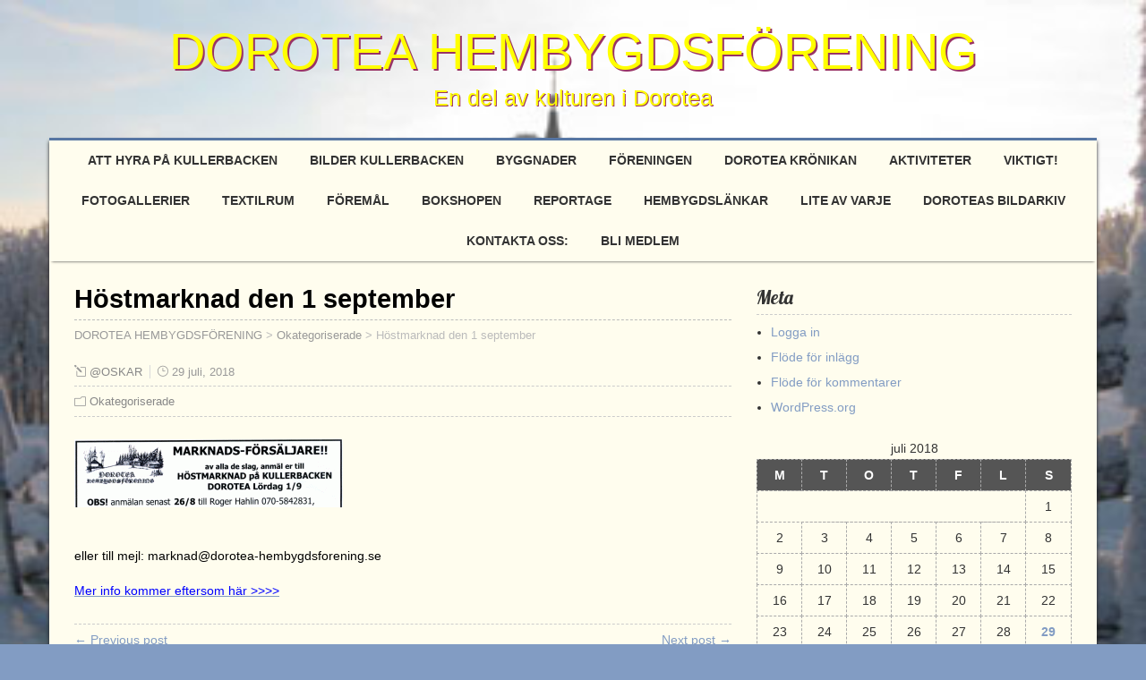

--- FILE ---
content_type: text/html; charset=UTF-8
request_url: https://www.dorotea-hembygdsforening.se/2018/07/29/hostmarknad-den-1-september/
body_size: 12476
content:
<!DOCTYPE html>
<!--[if IE 7]>
<html class="ie ie7" lang="sv-SE">
<![endif]-->
<!--[if IE 8]>
<html class="ie ie8" lang="sv-SE">
<![endif]-->
<!--[if !(IE 7) | !(IE 8)  ]><!-->
<html lang="sv-SE">
<!--<![endif]-->
<head>
  <meta charset="UTF-8" /> 
  <meta name="viewport" content="width=device-width" />  
	<link rel="pingback" href="https://www.dorotea-hembygdsforening.se/xmlrpc.php">  
<title>Höstmarknad den 1 september &#8211; DOROTEA HEMBYGDSFÖRENING</title>
<meta name='robots' content='max-image-preview:large' />
<link rel='dns-prefetch' href='//fonts.googleapis.com' />
<link rel="alternate" type="application/rss+xml" title="DOROTEA HEMBYGDSFÖRENING &raquo; Webbflöde" href="https://www.dorotea-hembygdsforening.se/feed/" />
<link rel="alternate" type="application/rss+xml" title="DOROTEA HEMBYGDSFÖRENING &raquo; Kommentarsflöde" href="https://www.dorotea-hembygdsforening.se/comments/feed/" />
<link rel="alternate" type="application/rss+xml" title="DOROTEA HEMBYGDSFÖRENING &raquo; Kommentarsflöde för Höstmarknad den 1 september" href="https://www.dorotea-hembygdsforening.se/2018/07/29/hostmarknad-den-1-september/feed/" />
<link rel="alternate" title="oEmbed (JSON)" type="application/json+oembed" href="https://www.dorotea-hembygdsforening.se/wp-json/oembed/1.0/embed?url=https%3A%2F%2Fwww.dorotea-hembygdsforening.se%2F2018%2F07%2F29%2Fhostmarknad-den-1-september%2F" />
<link rel="alternate" title="oEmbed (XML)" type="text/xml+oembed" href="https://www.dorotea-hembygdsforening.se/wp-json/oembed/1.0/embed?url=https%3A%2F%2Fwww.dorotea-hembygdsforening.se%2F2018%2F07%2F29%2Fhostmarknad-den-1-september%2F&#038;format=xml" />
<style id='wp-img-auto-sizes-contain-inline-css' type='text/css'>
img:is([sizes=auto i],[sizes^="auto," i]){contain-intrinsic-size:3000px 1500px}
/*# sourceURL=wp-img-auto-sizes-contain-inline-css */
</style>
<style id='wp-emoji-styles-inline-css' type='text/css'>

	img.wp-smiley, img.emoji {
		display: inline !important;
		border: none !important;
		box-shadow: none !important;
		height: 1em !important;
		width: 1em !important;
		margin: 0 0.07em !important;
		vertical-align: -0.1em !important;
		background: none !important;
		padding: 0 !important;
	}
/*# sourceURL=wp-emoji-styles-inline-css */
</style>
<style id='wp-block-library-inline-css' type='text/css'>
:root{--wp-block-synced-color:#7a00df;--wp-block-synced-color--rgb:122,0,223;--wp-bound-block-color:var(--wp-block-synced-color);--wp-editor-canvas-background:#ddd;--wp-admin-theme-color:#007cba;--wp-admin-theme-color--rgb:0,124,186;--wp-admin-theme-color-darker-10:#006ba1;--wp-admin-theme-color-darker-10--rgb:0,107,160.5;--wp-admin-theme-color-darker-20:#005a87;--wp-admin-theme-color-darker-20--rgb:0,90,135;--wp-admin-border-width-focus:2px}@media (min-resolution:192dpi){:root{--wp-admin-border-width-focus:1.5px}}.wp-element-button{cursor:pointer}:root .has-very-light-gray-background-color{background-color:#eee}:root .has-very-dark-gray-background-color{background-color:#313131}:root .has-very-light-gray-color{color:#eee}:root .has-very-dark-gray-color{color:#313131}:root .has-vivid-green-cyan-to-vivid-cyan-blue-gradient-background{background:linear-gradient(135deg,#00d084,#0693e3)}:root .has-purple-crush-gradient-background{background:linear-gradient(135deg,#34e2e4,#4721fb 50%,#ab1dfe)}:root .has-hazy-dawn-gradient-background{background:linear-gradient(135deg,#faaca8,#dad0ec)}:root .has-subdued-olive-gradient-background{background:linear-gradient(135deg,#fafae1,#67a671)}:root .has-atomic-cream-gradient-background{background:linear-gradient(135deg,#fdd79a,#004a59)}:root .has-nightshade-gradient-background{background:linear-gradient(135deg,#330968,#31cdcf)}:root .has-midnight-gradient-background{background:linear-gradient(135deg,#020381,#2874fc)}:root{--wp--preset--font-size--normal:16px;--wp--preset--font-size--huge:42px}.has-regular-font-size{font-size:1em}.has-larger-font-size{font-size:2.625em}.has-normal-font-size{font-size:var(--wp--preset--font-size--normal)}.has-huge-font-size{font-size:var(--wp--preset--font-size--huge)}.has-text-align-center{text-align:center}.has-text-align-left{text-align:left}.has-text-align-right{text-align:right}.has-fit-text{white-space:nowrap!important}#end-resizable-editor-section{display:none}.aligncenter{clear:both}.items-justified-left{justify-content:flex-start}.items-justified-center{justify-content:center}.items-justified-right{justify-content:flex-end}.items-justified-space-between{justify-content:space-between}.screen-reader-text{border:0;clip-path:inset(50%);height:1px;margin:-1px;overflow:hidden;padding:0;position:absolute;width:1px;word-wrap:normal!important}.screen-reader-text:focus{background-color:#ddd;clip-path:none;color:#444;display:block;font-size:1em;height:auto;left:5px;line-height:normal;padding:15px 23px 14px;text-decoration:none;top:5px;width:auto;z-index:100000}html :where(.has-border-color){border-style:solid}html :where([style*=border-top-color]){border-top-style:solid}html :where([style*=border-right-color]){border-right-style:solid}html :where([style*=border-bottom-color]){border-bottom-style:solid}html :where([style*=border-left-color]){border-left-style:solid}html :where([style*=border-width]){border-style:solid}html :where([style*=border-top-width]){border-top-style:solid}html :where([style*=border-right-width]){border-right-style:solid}html :where([style*=border-bottom-width]){border-bottom-style:solid}html :where([style*=border-left-width]){border-left-style:solid}html :where(img[class*=wp-image-]){height:auto;max-width:100%}:where(figure){margin:0 0 1em}html :where(.is-position-sticky){--wp-admin--admin-bar--position-offset:var(--wp-admin--admin-bar--height,0px)}@media screen and (max-width:600px){html :where(.is-position-sticky){--wp-admin--admin-bar--position-offset:0px}}

/*# sourceURL=wp-block-library-inline-css */
</style><style id='global-styles-inline-css' type='text/css'>
:root{--wp--preset--aspect-ratio--square: 1;--wp--preset--aspect-ratio--4-3: 4/3;--wp--preset--aspect-ratio--3-4: 3/4;--wp--preset--aspect-ratio--3-2: 3/2;--wp--preset--aspect-ratio--2-3: 2/3;--wp--preset--aspect-ratio--16-9: 16/9;--wp--preset--aspect-ratio--9-16: 9/16;--wp--preset--color--black: #000000;--wp--preset--color--cyan-bluish-gray: #abb8c3;--wp--preset--color--white: #ffffff;--wp--preset--color--pale-pink: #f78da7;--wp--preset--color--vivid-red: #cf2e2e;--wp--preset--color--luminous-vivid-orange: #ff6900;--wp--preset--color--luminous-vivid-amber: #fcb900;--wp--preset--color--light-green-cyan: #7bdcb5;--wp--preset--color--vivid-green-cyan: #00d084;--wp--preset--color--pale-cyan-blue: #8ed1fc;--wp--preset--color--vivid-cyan-blue: #0693e3;--wp--preset--color--vivid-purple: #9b51e0;--wp--preset--gradient--vivid-cyan-blue-to-vivid-purple: linear-gradient(135deg,rgb(6,147,227) 0%,rgb(155,81,224) 100%);--wp--preset--gradient--light-green-cyan-to-vivid-green-cyan: linear-gradient(135deg,rgb(122,220,180) 0%,rgb(0,208,130) 100%);--wp--preset--gradient--luminous-vivid-amber-to-luminous-vivid-orange: linear-gradient(135deg,rgb(252,185,0) 0%,rgb(255,105,0) 100%);--wp--preset--gradient--luminous-vivid-orange-to-vivid-red: linear-gradient(135deg,rgb(255,105,0) 0%,rgb(207,46,46) 100%);--wp--preset--gradient--very-light-gray-to-cyan-bluish-gray: linear-gradient(135deg,rgb(238,238,238) 0%,rgb(169,184,195) 100%);--wp--preset--gradient--cool-to-warm-spectrum: linear-gradient(135deg,rgb(74,234,220) 0%,rgb(151,120,209) 20%,rgb(207,42,186) 40%,rgb(238,44,130) 60%,rgb(251,105,98) 80%,rgb(254,248,76) 100%);--wp--preset--gradient--blush-light-purple: linear-gradient(135deg,rgb(255,206,236) 0%,rgb(152,150,240) 100%);--wp--preset--gradient--blush-bordeaux: linear-gradient(135deg,rgb(254,205,165) 0%,rgb(254,45,45) 50%,rgb(107,0,62) 100%);--wp--preset--gradient--luminous-dusk: linear-gradient(135deg,rgb(255,203,112) 0%,rgb(199,81,192) 50%,rgb(65,88,208) 100%);--wp--preset--gradient--pale-ocean: linear-gradient(135deg,rgb(255,245,203) 0%,rgb(182,227,212) 50%,rgb(51,167,181) 100%);--wp--preset--gradient--electric-grass: linear-gradient(135deg,rgb(202,248,128) 0%,rgb(113,206,126) 100%);--wp--preset--gradient--midnight: linear-gradient(135deg,rgb(2,3,129) 0%,rgb(40,116,252) 100%);--wp--preset--font-size--small: 13px;--wp--preset--font-size--medium: 20px;--wp--preset--font-size--large: 36px;--wp--preset--font-size--x-large: 42px;--wp--preset--spacing--20: 0.44rem;--wp--preset--spacing--30: 0.67rem;--wp--preset--spacing--40: 1rem;--wp--preset--spacing--50: 1.5rem;--wp--preset--spacing--60: 2.25rem;--wp--preset--spacing--70: 3.38rem;--wp--preset--spacing--80: 5.06rem;--wp--preset--shadow--natural: 6px 6px 9px rgba(0, 0, 0, 0.2);--wp--preset--shadow--deep: 12px 12px 50px rgba(0, 0, 0, 0.4);--wp--preset--shadow--sharp: 6px 6px 0px rgba(0, 0, 0, 0.2);--wp--preset--shadow--outlined: 6px 6px 0px -3px rgb(255, 255, 255), 6px 6px rgb(0, 0, 0);--wp--preset--shadow--crisp: 6px 6px 0px rgb(0, 0, 0);}:where(.is-layout-flex){gap: 0.5em;}:where(.is-layout-grid){gap: 0.5em;}body .is-layout-flex{display: flex;}.is-layout-flex{flex-wrap: wrap;align-items: center;}.is-layout-flex > :is(*, div){margin: 0;}body .is-layout-grid{display: grid;}.is-layout-grid > :is(*, div){margin: 0;}:where(.wp-block-columns.is-layout-flex){gap: 2em;}:where(.wp-block-columns.is-layout-grid){gap: 2em;}:where(.wp-block-post-template.is-layout-flex){gap: 1.25em;}:where(.wp-block-post-template.is-layout-grid){gap: 1.25em;}.has-black-color{color: var(--wp--preset--color--black) !important;}.has-cyan-bluish-gray-color{color: var(--wp--preset--color--cyan-bluish-gray) !important;}.has-white-color{color: var(--wp--preset--color--white) !important;}.has-pale-pink-color{color: var(--wp--preset--color--pale-pink) !important;}.has-vivid-red-color{color: var(--wp--preset--color--vivid-red) !important;}.has-luminous-vivid-orange-color{color: var(--wp--preset--color--luminous-vivid-orange) !important;}.has-luminous-vivid-amber-color{color: var(--wp--preset--color--luminous-vivid-amber) !important;}.has-light-green-cyan-color{color: var(--wp--preset--color--light-green-cyan) !important;}.has-vivid-green-cyan-color{color: var(--wp--preset--color--vivid-green-cyan) !important;}.has-pale-cyan-blue-color{color: var(--wp--preset--color--pale-cyan-blue) !important;}.has-vivid-cyan-blue-color{color: var(--wp--preset--color--vivid-cyan-blue) !important;}.has-vivid-purple-color{color: var(--wp--preset--color--vivid-purple) !important;}.has-black-background-color{background-color: var(--wp--preset--color--black) !important;}.has-cyan-bluish-gray-background-color{background-color: var(--wp--preset--color--cyan-bluish-gray) !important;}.has-white-background-color{background-color: var(--wp--preset--color--white) !important;}.has-pale-pink-background-color{background-color: var(--wp--preset--color--pale-pink) !important;}.has-vivid-red-background-color{background-color: var(--wp--preset--color--vivid-red) !important;}.has-luminous-vivid-orange-background-color{background-color: var(--wp--preset--color--luminous-vivid-orange) !important;}.has-luminous-vivid-amber-background-color{background-color: var(--wp--preset--color--luminous-vivid-amber) !important;}.has-light-green-cyan-background-color{background-color: var(--wp--preset--color--light-green-cyan) !important;}.has-vivid-green-cyan-background-color{background-color: var(--wp--preset--color--vivid-green-cyan) !important;}.has-pale-cyan-blue-background-color{background-color: var(--wp--preset--color--pale-cyan-blue) !important;}.has-vivid-cyan-blue-background-color{background-color: var(--wp--preset--color--vivid-cyan-blue) !important;}.has-vivid-purple-background-color{background-color: var(--wp--preset--color--vivid-purple) !important;}.has-black-border-color{border-color: var(--wp--preset--color--black) !important;}.has-cyan-bluish-gray-border-color{border-color: var(--wp--preset--color--cyan-bluish-gray) !important;}.has-white-border-color{border-color: var(--wp--preset--color--white) !important;}.has-pale-pink-border-color{border-color: var(--wp--preset--color--pale-pink) !important;}.has-vivid-red-border-color{border-color: var(--wp--preset--color--vivid-red) !important;}.has-luminous-vivid-orange-border-color{border-color: var(--wp--preset--color--luminous-vivid-orange) !important;}.has-luminous-vivid-amber-border-color{border-color: var(--wp--preset--color--luminous-vivid-amber) !important;}.has-light-green-cyan-border-color{border-color: var(--wp--preset--color--light-green-cyan) !important;}.has-vivid-green-cyan-border-color{border-color: var(--wp--preset--color--vivid-green-cyan) !important;}.has-pale-cyan-blue-border-color{border-color: var(--wp--preset--color--pale-cyan-blue) !important;}.has-vivid-cyan-blue-border-color{border-color: var(--wp--preset--color--vivid-cyan-blue) !important;}.has-vivid-purple-border-color{border-color: var(--wp--preset--color--vivid-purple) !important;}.has-vivid-cyan-blue-to-vivid-purple-gradient-background{background: var(--wp--preset--gradient--vivid-cyan-blue-to-vivid-purple) !important;}.has-light-green-cyan-to-vivid-green-cyan-gradient-background{background: var(--wp--preset--gradient--light-green-cyan-to-vivid-green-cyan) !important;}.has-luminous-vivid-amber-to-luminous-vivid-orange-gradient-background{background: var(--wp--preset--gradient--luminous-vivid-amber-to-luminous-vivid-orange) !important;}.has-luminous-vivid-orange-to-vivid-red-gradient-background{background: var(--wp--preset--gradient--luminous-vivid-orange-to-vivid-red) !important;}.has-very-light-gray-to-cyan-bluish-gray-gradient-background{background: var(--wp--preset--gradient--very-light-gray-to-cyan-bluish-gray) !important;}.has-cool-to-warm-spectrum-gradient-background{background: var(--wp--preset--gradient--cool-to-warm-spectrum) !important;}.has-blush-light-purple-gradient-background{background: var(--wp--preset--gradient--blush-light-purple) !important;}.has-blush-bordeaux-gradient-background{background: var(--wp--preset--gradient--blush-bordeaux) !important;}.has-luminous-dusk-gradient-background{background: var(--wp--preset--gradient--luminous-dusk) !important;}.has-pale-ocean-gradient-background{background: var(--wp--preset--gradient--pale-ocean) !important;}.has-electric-grass-gradient-background{background: var(--wp--preset--gradient--electric-grass) !important;}.has-midnight-gradient-background{background: var(--wp--preset--gradient--midnight) !important;}.has-small-font-size{font-size: var(--wp--preset--font-size--small) !important;}.has-medium-font-size{font-size: var(--wp--preset--font-size--medium) !important;}.has-large-font-size{font-size: var(--wp--preset--font-size--large) !important;}.has-x-large-font-size{font-size: var(--wp--preset--font-size--x-large) !important;}
/*# sourceURL=global-styles-inline-css */
</style>

<style id='classic-theme-styles-inline-css' type='text/css'>
/*! This file is auto-generated */
.wp-block-button__link{color:#fff;background-color:#32373c;border-radius:9999px;box-shadow:none;text-decoration:none;padding:calc(.667em + 2px) calc(1.333em + 2px);font-size:1.125em}.wp-block-file__button{background:#32373c;color:#fff;text-decoration:none}
/*# sourceURL=/wp-includes/css/classic-themes.min.css */
</style>
<link rel='stylesheet' id='retrotale-style-blue-css' href='https://www.dorotea-hembygdsforening.se/wp-content/themes/retrotale/css/colors/blue.css?ver=6.9' type='text/css' media='all' />
<link rel='stylesheet' id='retrotale-style-css' href='https://www.dorotea-hembygdsforening.se/wp-content/themes/retrotale/style.css?ver=6.9' type='text/css' media='all' />
<link rel='stylesheet' id='retrotale-elegantfont-css' href='https://www.dorotea-hembygdsforening.se/wp-content/themes/retrotale/css/elegantfont.css?ver=6.9' type='text/css' media='all' />
<link rel='stylesheet' id='retrotale-google-font-default-css' href='//fonts.googleapis.com/css?family=Lobster&#038;subset=latin%2Clatin-ext&#038;ver=6.9' type='text/css' media='all' />
<script type="text/javascript" src="https://www.dorotea-hembygdsforening.se/wp-includes/js/jquery/jquery.min.js?ver=3.7.1" id="jquery-core-js"></script>
<script type="text/javascript" src="https://www.dorotea-hembygdsforening.se/wp-includes/js/jquery/jquery-migrate.min.js?ver=3.4.1" id="jquery-migrate-js"></script>
<link rel="https://api.w.org/" href="https://www.dorotea-hembygdsforening.se/wp-json/" /><link rel="alternate" title="JSON" type="application/json" href="https://www.dorotea-hembygdsforening.se/wp-json/wp/v2/posts/655" /><link rel="EditURI" type="application/rsd+xml" title="RSD" href="https://www.dorotea-hembygdsforening.se/xmlrpc.php?rsd" />
<meta name="generator" content="WordPress 6.9" />
<link rel="canonical" href="https://www.dorotea-hembygdsforening.se/2018/07/29/hostmarknad-den-1-september/" />
<link rel='shortlink' href='https://www.dorotea-hembygdsforening.se/?p=655' />
<!--[if IE]>
<style type="text/css" media="screen">
#container-shadow, .menu-box-wrapper, .top-navigation-wrapper {
        behavior: url("https://www.dorotea-hembygdsforening.se/wp-content/themes/retrotale/css/pie/PIE.php");
        zoom: 1;
}
</style>
<![endif]-->
<style type="text/css">.recentcomments a{display:inline !important;padding:0 !important;margin:0 !important;}</style><style type="text/css" id="custom-background-css">
body.custom-background { background-image: url("https://www.dorotea-hembygdsforening.se/wp-content/uploads/2018/01/IMG_5892.400.jpg"); background-position: left top; background-size: cover; background-repeat: no-repeat; background-attachment: fixed; }
</style>
	  
</head> 
<body class="wp-singular post-template-default single single-post postid-655 single-format-standard custom-background wp-theme-retrotale" id="wrapper">
  
<div id="container-title-wrapper">
  <div id="container-title"> 
      <p class="site-title"><a href="https://www.dorotea-hembygdsforening.se/">DOROTEA HEMBYGDSFÖRENING</a></p>
      <p class="site-description">En del av kulturen i Dorotea</p>
  </div>
</div>
<div id="container">
<div id="container-shadow">
  <header id="header">    
    <div class="menu-box-wrapper">
    <div class="menu-box">
<div id="nav" class="menu"><ul>
<li class="page_item page-item-459"><a href="https://www.dorotea-hembygdsforening.se/att-hyra-pa-kullerbacken/">Att hyra på Kullerbacken</a></li>
<li class="page_item page-item-1676 page_item_has_children"><a href="https://www.dorotea-hembygdsforening.se/bilder-kullerbacken/">Bilder Kullerbacken</a>
<ul class='children'>
	<li class="page_item page-item-723"><a href="https://www.dorotea-hembygdsforening.se/bilder-kullerbacken/bilder-fran-hostmarknaden/">Bilder från Höstmarknaden 2018!</a></li>
	<li class="page_item page-item-648"><a href="https://www.dorotea-hembygdsforening.se/bilder-kullerbacken/hostmarknaden/">Höstmarknaden 2019</a></li>
	<li class="page_item page-item-1325"><a href="https://www.dorotea-hembygdsforening.se/bilder-kullerbacken/hostmarknad-2022/">Höstmarknad 2022</a></li>
	<li class="page_item page-item-1458"><a href="https://www.dorotea-hembygdsforening.se/bilder-kullerbacken/hostmarknad-2023/">HÖSTMARKNAD 2023!</a></li>
	<li class="page_item page-item-1565"><a href="https://www.dorotea-hembygdsforening.se/bilder-kullerbacken/hostmarknad-2024/">BILDER HÖSTMARKNADEN 2024</a></li>
	<li class="page_item page-item-1579"><a href="https://www.dorotea-hembygdsforening.se/bilder-kullerbacken/knallar-2024/">Knallar 2024</a></li>
</ul>
</li>
<li class="page_item page-item-183 page_item_has_children"><a href="https://www.dorotea-hembygdsforening.se/byggnader/">Byggnader</a>
<ul class='children'>
	<li class="page_item page-item-292"><a href="https://www.dorotea-hembygdsforening.se/byggnader/bagarstugan/">Bagarstugan</a></li>
	<li class="page_item page-item-252"><a href="https://www.dorotea-hembygdsforening.se/byggnader/erke-bjorns-stuga/">Erke-Björns stuga</a></li>
	<li class="page_item page-item-258 page_item_has_children"><a href="https://www.dorotea-hembygdsforening.se/byggnader/flottarkoja/">Flottarkoja</a>
	<ul class='children'>
		<li class="page_item page-item-265"><a href="https://www.dorotea-hembygdsforening.se/byggnader/flottarkoja/flottarkojans-ursprungliga-plats/">Flottarkojans ursprungliga plats</a></li>
	</ul>
</li>
	<li class="page_item page-item-350"><a href="https://www.dorotea-hembygdsforening.se/byggnader/granaslogen/">Granåslogen</a></li>
	<li class="page_item page-item-246"><a href="https://www.dorotea-hembygdsforening.se/byggnader/hembygdsgarden/">Hembygdsgården</a></li>
	<li class="page_item page-item-321"><a href="https://www.dorotea-hembygdsforening.se/byggnader/kata/">Kåta</a></li>
	<li class="page_item page-item-328"><a href="https://www.dorotea-hembygdsforening.se/byggnader/njalla/">Njalla</a></li>
	<li class="page_item page-item-337"><a href="https://www.dorotea-hembygdsforening.se/byggnader/nylandskojan/">Nylandskojan</a></li>
	<li class="page_item page-item-77"><a href="https://www.dorotea-hembygdsforening.se/byggnader/pal-anders-stuga/">Pål-Anders stuga</a></li>
	<li class="page_item page-item-274 page_item_has_children"><a href="https://www.dorotea-hembygdsforening.se/byggnader/per-albin-torp/">Per-Albin Torp</a>
	<ul class='children'>
		<li class="page_item page-item-280"><a href="https://www.dorotea-hembygdsforening.se/byggnader/per-albin-torp/renovering-per-albin-torpet/">Renovering Per-Albin torpet</a></li>
	</ul>
</li>
	<li class="page_item page-item-317"><a href="https://www.dorotea-hembygdsforening.se/byggnader/rokstut/">Rökstut</a></li>
	<li class="page_item page-item-361"><a href="https://www.dorotea-hembygdsforening.se/byggnader/sexkantloge/">Sexkantloge</a></li>
	<li class="page_item page-item-343"><a href="https://www.dorotea-hembygdsforening.se/byggnader/smedja/">Smedja</a></li>
	<li class="page_item page-item-307"><a href="https://www.dorotea-hembygdsforening.se/byggnader/stall/">Stall</a></li>
	<li class="page_item page-item-313"><a href="https://www.dorotea-hembygdsforening.se/byggnader/utedass/">Utedass</a></li>
	<li class="page_item page-item-352"><a href="https://www.dorotea-hembygdsforening.se/byggnader/angslada/">Ängslada</a></li>
</ul>
</li>
<li class="page_item page-item-21 page_item_has_children"><a href="https://www.dorotea-hembygdsforening.se/foreningen/">Föreningen</a>
<ul class='children'>
	<li class="page_item page-item-135"><a href="https://www.dorotea-hembygdsforening.se/foreningen/gavor-projekt-medlemsskap/">Gåvor-Projekt-Medlemsskap</a></li>
	<li class="page_item page-item-128"><a href="https://www.dorotea-hembygdsforening.se/foreningen/styrelse-2017/">Styrelse 2025</a></li>
</ul>
</li>
<li class="page_item page-item-41 page_item_has_children"><a href="https://www.dorotea-hembygdsforening.se/kronikan/">Dorotea Krönikan</a>
<ul class='children'>
	<li class="page_item page-item-785"><a href="https://www.dorotea-hembygdsforening.se/kronikan/kronikeinnehall/">Krönikeinnehåll</a></li>
</ul>
</li>
<li class="page_item page-item-43"><a href="https://www.dorotea-hembygdsforening.se/aktiviteter/">Aktiviteter</a></li>
<li class="page_item page-item-61"><a href="https://www.dorotea-hembygdsforening.se/viktigt/">Viktigt!</a></li>
<li class="page_item page-item-45"><a href="https://www.dorotea-hembygdsforening.se/fotgallerier/">Fotogallerier</a></li>
<li class="page_item page-item-47"><a href="https://www.dorotea-hembygdsforening.se/textilrum/">Textilrum</a></li>
<li class="page_item page-item-49 page_item_has_children"><a href="https://www.dorotea-hembygdsforening.se/foremal/">Föremål</a>
<ul class='children'>
	<li class="page_item page-item-194"><a href="https://www.dorotea-hembygdsforening.se/foremal/trakorsetten-fran-lajksjo/">Träkorsetten från Lajksjö</a></li>
</ul>
</li>
<li class="page_item page-item-51"><a href="https://www.dorotea-hembygdsforening.se/bokshopen/">Bokshopen</a></li>
<li class="page_item page-item-55"><a href="https://www.dorotea-hembygdsforening.se/reportage/">Reportage</a></li>
<li class="page_item page-item-57"><a href="https://www.dorotea-hembygdsforening.se/hembygdslankar/">Hembygdslänkar</a></li>
<li class="page_item page-item-59"><a href="https://www.dorotea-hembygdsforening.se/lite-av-varje/">Lite av varje</a></li>
<li class="page_item page-item-63"><a href="https://www.dorotea-hembygdsforening.se/doroteas-bildarkiv/">Doroteas Bildarkiv</a></li>
<li class="page_item page-item-2"><a href="https://www.dorotea-hembygdsforening.se/kontakta-oss/">Kontakta oss:</a></li>
<li class="page_item page-item-1518"><a href="https://www.dorotea-hembygdsforening.se/bli-medlem/">BLI MEDLEM</a></li>
</ul></div>
    </div>
    </div>
    
  </header> <!-- end of header -->
  <div id="wrapper-content">
  <div id="main-content">
  <div id="content">    <div class="content-headline">
      <h1 class="entry-headline">Höstmarknad den 1 september</h1>
<p class="breadcrumb-navigation"><!-- Breadcrumb NavXT 7.4.0 -->
<span property="itemListElement" typeof="ListItem"><a property="item" typeof="WebPage" title="Gå till DOROTEA HEMBYGDSFÖRENING." href="https://www.dorotea-hembygdsforening.se" class="home" ><span property="name">DOROTEA HEMBYGDSFÖRENING</span></a><meta property="position" content="1"></span> &gt; <span property="itemListElement" typeof="ListItem"><a property="item" typeof="WebPage" title="Go to the Okategoriserade Kategori archives." href="https://www.dorotea-hembygdsforening.se/category/okategoriserade/" class="taxonomy category" ><span property="name">Okategoriserade</span></a><meta property="position" content="2"></span> &gt; <span property="itemListElement" typeof="ListItem"><span property="name" class="post post-post current-item">Höstmarknad den 1 september</span><meta property="url" content="https://www.dorotea-hembygdsforening.se/2018/07/29/hostmarknad-den-1-september/"><meta property="position" content="3"></span></p>    </div>
    <p class="post-meta">
      <span class="post-info-author"><i class="icon_pencil-edit" aria-hidden="true"></i><a href="https://www.dorotea-hembygdsforening.se/author/oskar/" title="Inlägg av @OSKAR" rel="author">@OSKAR</a></span>
      <span class="post-info-date"><i class="icon_clock_alt" aria-hidden="true"></i>29 juli, 2018</span>
    </p>
    <div class="post-info">
      <p class="post-category"><span class="post-info-category"><i class="icon_folder-alt" aria-hidden="true"></i><a href="https://www.dorotea-hembygdsforening.se/category/okategoriserade/" rel="category tag">Okategoriserade</a></span></p>
    </div>
    <div class="entry-content">
<p><a href="http://www.dorotea-hembygdsforening.se/wp-content/uploads/2018/07/MARKNAD253.gif"><img decoding="async" class="alignnone size-medium wp-image-654" src="http://www.dorotea-hembygdsforening.se/wp-content/uploads/2018/07/MARKNAD253-300x76.gif" alt="" width="300" height="76" srcset="https://www.dorotea-hembygdsforening.se/wp-content/uploads/2018/07/MARKNAD253-300x76.gif 300w, https://www.dorotea-hembygdsforening.se/wp-content/uploads/2018/07/MARKNAD253-600x151.gif 600w, https://www.dorotea-hembygdsforening.se/wp-content/uploads/2018/07/MARKNAD253-768x194.gif 768w, https://www.dorotea-hembygdsforening.se/wp-content/uploads/2018/07/MARKNAD253-1024x258.gif 1024w, https://www.dorotea-hembygdsforening.se/wp-content/uploads/2018/07/MARKNAD253-1170x295.gif 1170w" sizes="(max-width: 300px) 100vw, 300px" /></a></p>
<p>eller till mejl: marknad@dorotea-hembygdsforening.se</p>
<p><a href="http://www.dorotea-hembygdsforening.se/hostmarknaden/"><span style="color: #0000ff;">Mer info kommer eftersom här &gt;&gt;&gt;&gt;</span></a></p>
<div id="retrotale-post-nav" class="navigation" role="navigation">
	<div class="nav-wrapper">
  <p class="nav-previous"><a href="https://www.dorotea-hembygdsforening.se/2018/06/25/viktiga-telefonnummer/" title="VIKTIGA TELEFONNUMMER!!!!">&larr; Previous post</a></p>
	<p class="nav-next"><a href="https://www.dorotea-hembygdsforening.se/2018/08/23/hostmarknad-2018-1a-september/" title="Höstmarknad 2018, Lördagen den 1:a September">Next post &rarr;</a></p>
   </div>
</div>

<div id="comments" class="comments-area comments-area-post">

	
	
</div><!-- #comments .comments-area -->    </div>   
  </div> <!-- end of content -->
<aside id="sidebar">
<div id="meta-6" class="sidebar-widget widget_meta"> <p class="sidebar-headline">Meta</p>
		<ul>
						<li><a href="https://www.dorotea-hembygdsforening.se/wp-login.php">Logga in</a></li>
			<li><a href="https://www.dorotea-hembygdsforening.se/feed/">Flöde för inlägg</a></li>
			<li><a href="https://www.dorotea-hembygdsforening.se/comments/feed/">Flöde för kommentarer</a></li>

			<li><a href="https://sv.wordpress.org/">WordPress.org</a></li>
		</ul>

		</div><div id="calendar-3" class="sidebar-widget widget_calendar"><div id="calendar_wrap" class="calendar_wrap"><table id="wp-calendar" class="wp-calendar-table">
	<caption>juli 2018</caption>
	<thead>
	<tr>
		<th scope="col" aria-label="måndag">M</th>
		<th scope="col" aria-label="tisdag">T</th>
		<th scope="col" aria-label="onsdag">O</th>
		<th scope="col" aria-label="torsdag">T</th>
		<th scope="col" aria-label="fredag">F</th>
		<th scope="col" aria-label="lördag">L</th>
		<th scope="col" aria-label="söndag">S</th>
	</tr>
	</thead>
	<tbody>
	<tr>
		<td colspan="6" class="pad">&nbsp;</td><td>1</td>
	</tr>
	<tr>
		<td>2</td><td>3</td><td>4</td><td>5</td><td>6</td><td>7</td><td>8</td>
	</tr>
	<tr>
		<td>9</td><td>10</td><td>11</td><td>12</td><td>13</td><td>14</td><td>15</td>
	</tr>
	<tr>
		<td>16</td><td>17</td><td>18</td><td>19</td><td>20</td><td>21</td><td>22</td>
	</tr>
	<tr>
		<td>23</td><td>24</td><td>25</td><td>26</td><td>27</td><td>28</td><td><a href="https://www.dorotea-hembygdsforening.se/2018/07/29/" aria-label="Inlägg publicerade den 29 July 2018">29</a></td>
	</tr>
	<tr>
		<td>30</td><td>31</td>
		<td class="pad" colspan="5">&nbsp;</td>
	</tr>
	</tbody>
	</table><nav aria-label="Föregående och nästa månad" class="wp-calendar-nav">
		<span class="wp-calendar-nav-prev"><a href="https://www.dorotea-hembygdsforening.se/2018/06/">&laquo; jun</a></span>
		<span class="pad">&nbsp;</span>
		<span class="wp-calendar-nav-next"><a href="https://www.dorotea-hembygdsforening.se/2018/08/">aug &raquo;</a></span>
	</nav></div></div><div id="meta-4" class="sidebar-widget widget_meta"> <p class="sidebar-headline">Meta</p>
		<ul>
						<li><a href="https://www.dorotea-hembygdsforening.se/wp-login.php">Logga in</a></li>
			<li><a href="https://www.dorotea-hembygdsforening.se/feed/">Flöde för inlägg</a></li>
			<li><a href="https://www.dorotea-hembygdsforening.se/comments/feed/">Flöde för kommentarer</a></li>

			<li><a href="https://sv.wordpress.org/">WordPress.org</a></li>
		</ul>

		</div><div id="archives-4" class="sidebar-widget widget_archive"> <p class="sidebar-headline">Arkiv</p>
			<ul>
					<li><a href='https://www.dorotea-hembygdsforening.se/2026/01/'>januari 2026</a></li>
	<li><a href='https://www.dorotea-hembygdsforening.se/2025/12/'>december 2025</a></li>
	<li><a href='https://www.dorotea-hembygdsforening.se/2025/09/'>september 2025</a></li>
	<li><a href='https://www.dorotea-hembygdsforening.se/2025/07/'>juli 2025</a></li>
	<li><a href='https://www.dorotea-hembygdsforening.se/2025/06/'>juni 2025</a></li>
	<li><a href='https://www.dorotea-hembygdsforening.se/2025/05/'>maj 2025</a></li>
	<li><a href='https://www.dorotea-hembygdsforening.se/2025/04/'>april 2025</a></li>
	<li><a href='https://www.dorotea-hembygdsforening.se/2025/02/'>februari 2025</a></li>
	<li><a href='https://www.dorotea-hembygdsforening.se/2024/12/'>december 2024</a></li>
	<li><a href='https://www.dorotea-hembygdsforening.se/2024/11/'>november 2024</a></li>
	<li><a href='https://www.dorotea-hembygdsforening.se/2024/10/'>oktober 2024</a></li>
	<li><a href='https://www.dorotea-hembygdsforening.se/2024/09/'>september 2024</a></li>
	<li><a href='https://www.dorotea-hembygdsforening.se/2024/08/'>augusti 2024</a></li>
	<li><a href='https://www.dorotea-hembygdsforening.se/2024/07/'>juli 2024</a></li>
	<li><a href='https://www.dorotea-hembygdsforening.se/2024/06/'>juni 2024</a></li>
	<li><a href='https://www.dorotea-hembygdsforening.se/2024/05/'>maj 2024</a></li>
	<li><a href='https://www.dorotea-hembygdsforening.se/2024/03/'>mars 2024</a></li>
	<li><a href='https://www.dorotea-hembygdsforening.se/2024/02/'>februari 2024</a></li>
	<li><a href='https://www.dorotea-hembygdsforening.se/2023/12/'>december 2023</a></li>
	<li><a href='https://www.dorotea-hembygdsforening.se/2023/11/'>november 2023</a></li>
	<li><a href='https://www.dorotea-hembygdsforening.se/2023/08/'>augusti 2023</a></li>
	<li><a href='https://www.dorotea-hembygdsforening.se/2023/07/'>juli 2023</a></li>
	<li><a href='https://www.dorotea-hembygdsforening.se/2023/05/'>maj 2023</a></li>
	<li><a href='https://www.dorotea-hembygdsforening.se/2023/03/'>mars 2023</a></li>
	<li><a href='https://www.dorotea-hembygdsforening.se/2023/01/'>januari 2023</a></li>
	<li><a href='https://www.dorotea-hembygdsforening.se/2022/12/'>december 2022</a></li>
	<li><a href='https://www.dorotea-hembygdsforening.se/2022/11/'>november 2022</a></li>
	<li><a href='https://www.dorotea-hembygdsforening.se/2022/09/'>september 2022</a></li>
	<li><a href='https://www.dorotea-hembygdsforening.se/2022/07/'>juli 2022</a></li>
	<li><a href='https://www.dorotea-hembygdsforening.se/2022/06/'>juni 2022</a></li>
	<li><a href='https://www.dorotea-hembygdsforening.se/2022/05/'>maj 2022</a></li>
	<li><a href='https://www.dorotea-hembygdsforening.se/2022/04/'>april 2022</a></li>
	<li><a href='https://www.dorotea-hembygdsforening.se/2022/02/'>februari 2022</a></li>
	<li><a href='https://www.dorotea-hembygdsforening.se/2021/12/'>december 2021</a></li>
	<li><a href='https://www.dorotea-hembygdsforening.se/2021/11/'>november 2021</a></li>
	<li><a href='https://www.dorotea-hembygdsforening.se/2021/09/'>september 2021</a></li>
	<li><a href='https://www.dorotea-hembygdsforening.se/2021/07/'>juli 2021</a></li>
	<li><a href='https://www.dorotea-hembygdsforening.se/2021/06/'>juni 2021</a></li>
	<li><a href='https://www.dorotea-hembygdsforening.se/2021/05/'>maj 2021</a></li>
	<li><a href='https://www.dorotea-hembygdsforening.se/2021/04/'>april 2021</a></li>
	<li><a href='https://www.dorotea-hembygdsforening.se/2021/02/'>februari 2021</a></li>
	<li><a href='https://www.dorotea-hembygdsforening.se/2020/12/'>december 2020</a></li>
	<li><a href='https://www.dorotea-hembygdsforening.se/2020/11/'>november 2020</a></li>
	<li><a href='https://www.dorotea-hembygdsforening.se/2020/06/'>juni 2020</a></li>
	<li><a href='https://www.dorotea-hembygdsforening.se/2020/04/'>april 2020</a></li>
	<li><a href='https://www.dorotea-hembygdsforening.se/2020/02/'>februari 2020</a></li>
	<li><a href='https://www.dorotea-hembygdsforening.se/2019/12/'>december 2019</a></li>
	<li><a href='https://www.dorotea-hembygdsforening.se/2019/11/'>november 2019</a></li>
	<li><a href='https://www.dorotea-hembygdsforening.se/2019/10/'>oktober 2019</a></li>
	<li><a href='https://www.dorotea-hembygdsforening.se/2019/09/'>september 2019</a></li>
	<li><a href='https://www.dorotea-hembygdsforening.se/2019/08/'>augusti 2019</a></li>
	<li><a href='https://www.dorotea-hembygdsforening.se/2019/07/'>juli 2019</a></li>
	<li><a href='https://www.dorotea-hembygdsforening.se/2019/06/'>juni 2019</a></li>
	<li><a href='https://www.dorotea-hembygdsforening.se/2019/05/'>maj 2019</a></li>
	<li><a href='https://www.dorotea-hembygdsforening.se/2019/04/'>april 2019</a></li>
	<li><a href='https://www.dorotea-hembygdsforening.se/2019/02/'>februari 2019</a></li>
	<li><a href='https://www.dorotea-hembygdsforening.se/2018/12/'>december 2018</a></li>
	<li><a href='https://www.dorotea-hembygdsforening.se/2018/11/'>november 2018</a></li>
	<li><a href='https://www.dorotea-hembygdsforening.se/2018/09/'>september 2018</a></li>
	<li><a href='https://www.dorotea-hembygdsforening.se/2018/08/'>augusti 2018</a></li>
	<li><a href='https://www.dorotea-hembygdsforening.se/2018/07/'>juli 2018</a></li>
	<li><a href='https://www.dorotea-hembygdsforening.se/2018/06/'>juni 2018</a></li>
	<li><a href='https://www.dorotea-hembygdsforening.se/2018/05/'>maj 2018</a></li>
	<li><a href='https://www.dorotea-hembygdsforening.se/2018/04/'>april 2018</a></li>
	<li><a href='https://www.dorotea-hembygdsforening.se/2018/01/'>januari 2018</a></li>
	<li><a href='https://www.dorotea-hembygdsforening.se/2017/12/'>december 2017</a></li>
			</ul>

			</div><div id="search-4" class="sidebar-widget widget_search"><form id="searchform" method="get" action="https://www.dorotea-hembygdsforening.se/">
  <div class="searchform-wrapper"><input type="text" value="" name="s" id="s" placeholder="Search here..." />
  <input type="submit" class="send icon_search" name="searchsubmit" value="&amp;#x55;" /></div>
</form></div>
		<div id="recent-posts-4" class="sidebar-widget widget_recent_entries">
		 <p class="sidebar-headline">Senaste inläggen</p>
		<ul>
											<li>
					<a href="https://www.dorotea-hembygdsforening.se/2026/01/21/nytt-ar/">Nytt år!</a>
									</li>
											<li>
					<a href="https://www.dorotea-hembygdsforening.se/2025/12/21/julefrid-pa-kullerbacken-2/">Julefrid på Kullerbacken!</a>
									</li>
											<li>
					<a href="https://www.dorotea-hembygdsforening.se/2025/09/08/hostmarknaden-2025-2/">Höstmarknaden 2025</a>
									</li>
											<li>
					<a href="https://www.dorotea-hembygdsforening.se/2025/07/26/ang-vaffelserveringen/">ang. våffelserveringen</a>
									</li>
											<li>
					<a href="https://www.dorotea-hembygdsforening.se/2025/06/14/hostmarknaden-2025/">Höstmarknaden 2025</a>
									</li>
					</ul>

		</div></aside> <!-- end of sidebar -->
  </div> <!-- end of main-content -->
  </div> <!-- end of wrapper-content -->
<footer id="wrapper-footer">
  <div id="footer">
    <div class="footer-widget-area footer-widget-area-1">
<div id="search-2" class="footer-widget widget_search"><form id="searchform" method="get" action="https://www.dorotea-hembygdsforening.se/">
  <div class="searchform-wrapper"><input type="text" value="" name="s" id="s" placeholder="Search here..." />
  <input type="submit" class="send icon_search" name="searchsubmit" value="&amp;#x55;" /></div>
</form></div>
		<div id="recent-posts-2" class="footer-widget widget_recent_entries">
		<p class="footer-headline">Senaste inläggen</p>
		<ul>
											<li>
					<a href="https://www.dorotea-hembygdsforening.se/2026/01/21/nytt-ar/">Nytt år!</a>
									</li>
											<li>
					<a href="https://www.dorotea-hembygdsforening.se/2025/12/21/julefrid-pa-kullerbacken-2/">Julefrid på Kullerbacken!</a>
									</li>
											<li>
					<a href="https://www.dorotea-hembygdsforening.se/2025/09/08/hostmarknaden-2025-2/">Höstmarknaden 2025</a>
									</li>
											<li>
					<a href="https://www.dorotea-hembygdsforening.se/2025/07/26/ang-vaffelserveringen/">ang. våffelserveringen</a>
									</li>
											<li>
					<a href="https://www.dorotea-hembygdsforening.se/2025/06/14/hostmarknaden-2025/">Höstmarknaden 2025</a>
									</li>
					</ul>

		</div><div id="recent-comments-2" class="footer-widget widget_recent_comments"><p class="footer-headline">Senaste kommentarer</p><ul id="recentcomments"></ul></div><div id="archives-2" class="footer-widget widget_archive"><p class="footer-headline">Arkiv</p>
			<ul>
					<li><a href='https://www.dorotea-hembygdsforening.se/2026/01/'>januari 2026</a></li>
	<li><a href='https://www.dorotea-hembygdsforening.se/2025/12/'>december 2025</a></li>
	<li><a href='https://www.dorotea-hembygdsforening.se/2025/09/'>september 2025</a></li>
	<li><a href='https://www.dorotea-hembygdsforening.se/2025/07/'>juli 2025</a></li>
	<li><a href='https://www.dorotea-hembygdsforening.se/2025/06/'>juni 2025</a></li>
	<li><a href='https://www.dorotea-hembygdsforening.se/2025/05/'>maj 2025</a></li>
	<li><a href='https://www.dorotea-hembygdsforening.se/2025/04/'>april 2025</a></li>
	<li><a href='https://www.dorotea-hembygdsforening.se/2025/02/'>februari 2025</a></li>
	<li><a href='https://www.dorotea-hembygdsforening.se/2024/12/'>december 2024</a></li>
	<li><a href='https://www.dorotea-hembygdsforening.se/2024/11/'>november 2024</a></li>
	<li><a href='https://www.dorotea-hembygdsforening.se/2024/10/'>oktober 2024</a></li>
	<li><a href='https://www.dorotea-hembygdsforening.se/2024/09/'>september 2024</a></li>
	<li><a href='https://www.dorotea-hembygdsforening.se/2024/08/'>augusti 2024</a></li>
	<li><a href='https://www.dorotea-hembygdsforening.se/2024/07/'>juli 2024</a></li>
	<li><a href='https://www.dorotea-hembygdsforening.se/2024/06/'>juni 2024</a></li>
	<li><a href='https://www.dorotea-hembygdsforening.se/2024/05/'>maj 2024</a></li>
	<li><a href='https://www.dorotea-hembygdsforening.se/2024/03/'>mars 2024</a></li>
	<li><a href='https://www.dorotea-hembygdsforening.se/2024/02/'>februari 2024</a></li>
	<li><a href='https://www.dorotea-hembygdsforening.se/2023/12/'>december 2023</a></li>
	<li><a href='https://www.dorotea-hembygdsforening.se/2023/11/'>november 2023</a></li>
	<li><a href='https://www.dorotea-hembygdsforening.se/2023/08/'>augusti 2023</a></li>
	<li><a href='https://www.dorotea-hembygdsforening.se/2023/07/'>juli 2023</a></li>
	<li><a href='https://www.dorotea-hembygdsforening.se/2023/05/'>maj 2023</a></li>
	<li><a href='https://www.dorotea-hembygdsforening.se/2023/03/'>mars 2023</a></li>
	<li><a href='https://www.dorotea-hembygdsforening.se/2023/01/'>januari 2023</a></li>
	<li><a href='https://www.dorotea-hembygdsforening.se/2022/12/'>december 2022</a></li>
	<li><a href='https://www.dorotea-hembygdsforening.se/2022/11/'>november 2022</a></li>
	<li><a href='https://www.dorotea-hembygdsforening.se/2022/09/'>september 2022</a></li>
	<li><a href='https://www.dorotea-hembygdsforening.se/2022/07/'>juli 2022</a></li>
	<li><a href='https://www.dorotea-hembygdsforening.se/2022/06/'>juni 2022</a></li>
	<li><a href='https://www.dorotea-hembygdsforening.se/2022/05/'>maj 2022</a></li>
	<li><a href='https://www.dorotea-hembygdsforening.se/2022/04/'>april 2022</a></li>
	<li><a href='https://www.dorotea-hembygdsforening.se/2022/02/'>februari 2022</a></li>
	<li><a href='https://www.dorotea-hembygdsforening.se/2021/12/'>december 2021</a></li>
	<li><a href='https://www.dorotea-hembygdsforening.se/2021/11/'>november 2021</a></li>
	<li><a href='https://www.dorotea-hembygdsforening.se/2021/09/'>september 2021</a></li>
	<li><a href='https://www.dorotea-hembygdsforening.se/2021/07/'>juli 2021</a></li>
	<li><a href='https://www.dorotea-hembygdsforening.se/2021/06/'>juni 2021</a></li>
	<li><a href='https://www.dorotea-hembygdsforening.se/2021/05/'>maj 2021</a></li>
	<li><a href='https://www.dorotea-hembygdsforening.se/2021/04/'>april 2021</a></li>
	<li><a href='https://www.dorotea-hembygdsforening.se/2021/02/'>februari 2021</a></li>
	<li><a href='https://www.dorotea-hembygdsforening.se/2020/12/'>december 2020</a></li>
	<li><a href='https://www.dorotea-hembygdsforening.se/2020/11/'>november 2020</a></li>
	<li><a href='https://www.dorotea-hembygdsforening.se/2020/06/'>juni 2020</a></li>
	<li><a href='https://www.dorotea-hembygdsforening.se/2020/04/'>april 2020</a></li>
	<li><a href='https://www.dorotea-hembygdsforening.se/2020/02/'>februari 2020</a></li>
	<li><a href='https://www.dorotea-hembygdsforening.se/2019/12/'>december 2019</a></li>
	<li><a href='https://www.dorotea-hembygdsforening.se/2019/11/'>november 2019</a></li>
	<li><a href='https://www.dorotea-hembygdsforening.se/2019/10/'>oktober 2019</a></li>
	<li><a href='https://www.dorotea-hembygdsforening.se/2019/09/'>september 2019</a></li>
	<li><a href='https://www.dorotea-hembygdsforening.se/2019/08/'>augusti 2019</a></li>
	<li><a href='https://www.dorotea-hembygdsforening.se/2019/07/'>juli 2019</a></li>
	<li><a href='https://www.dorotea-hembygdsforening.se/2019/06/'>juni 2019</a></li>
	<li><a href='https://www.dorotea-hembygdsforening.se/2019/05/'>maj 2019</a></li>
	<li><a href='https://www.dorotea-hembygdsforening.se/2019/04/'>april 2019</a></li>
	<li><a href='https://www.dorotea-hembygdsforening.se/2019/02/'>februari 2019</a></li>
	<li><a href='https://www.dorotea-hembygdsforening.se/2018/12/'>december 2018</a></li>
	<li><a href='https://www.dorotea-hembygdsforening.se/2018/11/'>november 2018</a></li>
	<li><a href='https://www.dorotea-hembygdsforening.se/2018/09/'>september 2018</a></li>
	<li><a href='https://www.dorotea-hembygdsforening.se/2018/08/'>augusti 2018</a></li>
	<li><a href='https://www.dorotea-hembygdsforening.se/2018/07/'>juli 2018</a></li>
	<li><a href='https://www.dorotea-hembygdsforening.se/2018/06/'>juni 2018</a></li>
	<li><a href='https://www.dorotea-hembygdsforening.se/2018/05/'>maj 2018</a></li>
	<li><a href='https://www.dorotea-hembygdsforening.se/2018/04/'>april 2018</a></li>
	<li><a href='https://www.dorotea-hembygdsforening.se/2018/01/'>januari 2018</a></li>
	<li><a href='https://www.dorotea-hembygdsforening.se/2017/12/'>december 2017</a></li>
			</ul>

			</div><div id="categories-2" class="footer-widget widget_categories"><p class="footer-headline">Kategorier</p>
			<ul>
					<li class="cat-item cat-item-1"><a href="https://www.dorotea-hembygdsforening.se/category/okategoriserade/">Okategoriserade</a>
</li>
			</ul>

			</div><div id="meta-2" class="footer-widget widget_meta"><p class="footer-headline">Meta</p>
		<ul>
						<li><a href="https://www.dorotea-hembygdsforening.se/wp-login.php">Logga in</a></li>
			<li><a href="https://www.dorotea-hembygdsforening.se/feed/">Flöde för inlägg</a></li>
			<li><a href="https://www.dorotea-hembygdsforening.se/comments/feed/">Flöde för kommentarer</a></li>

			<li><a href="https://sv.wordpress.org/">WordPress.org</a></li>
		</ul>

		</div>    </div>    
    <div class="footer-widget-area footer-widget-area-2">
    </div>   
    <div class="footer-widget-area footer-widget-area-3">
<div id="custom_html-3" class="widget_text footer-widget widget_custom_html"><p class="footer-headline">Kullerbackens Facebooksida</p><div class="textwidget custom-html-widget">https://www.facebook.com/groups/269243159906885/</div></div><div id="media_gallery-5" class="footer-widget widget_media_gallery"><p class="footer-headline">Kullerbackens Fotogalleri</p>
		<style type="text/css">
			#gallery-1 {
				margin: auto;
			}
			#gallery-1 .gallery-item {
				float: left;
				margin-top: 10px;
				text-align: center;
				width: 33%;
			}
			#gallery-1 img {
				border: 2px solid #cfcfcf;
			}
			#gallery-1 .gallery-caption {
				margin-left: 0;
			}
			/* see gallery_shortcode() in wp-includes/media.php */
		</style>
		<div id='gallery-1' class='gallery galleryid-655 gallery-columns-3 gallery-size-thumbnail'><dl class='gallery-item'>
			<dt class='gallery-icon landscape'>
				<a href='https://www.dorotea-hembygdsforening.se/img_0270/'><img width="150" height="150" src="https://www.dorotea-hembygdsforening.se/wp-content/uploads/2018/09/IMG_0270-150x150.jpg" class="attachment-thumbnail size-thumbnail" alt="" decoding="async" loading="lazy" srcset="https://www.dorotea-hembygdsforening.se/wp-content/uploads/2018/09/IMG_0270-150x150.jpg 150w, https://www.dorotea-hembygdsforening.se/wp-content/uploads/2018/09/IMG_0270-300x300.jpg 300w, https://www.dorotea-hembygdsforening.se/wp-content/uploads/2018/09/IMG_0270-100x100.jpg 100w" sizes="auto, (max-width: 150px) 100vw, 150px" /></a>
			</dt></dl><dl class='gallery-item'>
			<dt class='gallery-icon landscape'>
				<a href='https://www.dorotea-hembygdsforening.se/img_0269/'><img width="150" height="150" src="https://www.dorotea-hembygdsforening.se/wp-content/uploads/2018/09/IMG_0269-150x150.jpg" class="attachment-thumbnail size-thumbnail" alt="" decoding="async" loading="lazy" srcset="https://www.dorotea-hembygdsforening.se/wp-content/uploads/2018/09/IMG_0269-150x150.jpg 150w, https://www.dorotea-hembygdsforening.se/wp-content/uploads/2018/09/IMG_0269-300x300.jpg 300w, https://www.dorotea-hembygdsforening.se/wp-content/uploads/2018/09/IMG_0269-100x100.jpg 100w" sizes="auto, (max-width: 150px) 100vw, 150px" /></a>
			</dt></dl><dl class='gallery-item'>
			<dt class='gallery-icon landscape'>
				<a href='https://www.dorotea-hembygdsforening.se/img_0268/'><img width="150" height="150" src="https://www.dorotea-hembygdsforening.se/wp-content/uploads/2018/09/IMG_0268-150x150.jpg" class="attachment-thumbnail size-thumbnail" alt="" decoding="async" loading="lazy" srcset="https://www.dorotea-hembygdsforening.se/wp-content/uploads/2018/09/IMG_0268-150x150.jpg 150w, https://www.dorotea-hembygdsforening.se/wp-content/uploads/2018/09/IMG_0268-300x300.jpg 300w, https://www.dorotea-hembygdsforening.se/wp-content/uploads/2018/09/IMG_0268-100x100.jpg 100w" sizes="auto, (max-width: 150px) 100vw, 150px" /></a>
			</dt></dl><br style="clear: both" /><dl class='gallery-item'>
			<dt class='gallery-icon landscape'>
				<a href='https://www.dorotea-hembygdsforening.se/img_0267/'><img width="150" height="150" src="https://www.dorotea-hembygdsforening.se/wp-content/uploads/2018/09/IMG_0267-150x150.jpg" class="attachment-thumbnail size-thumbnail" alt="" decoding="async" loading="lazy" srcset="https://www.dorotea-hembygdsforening.se/wp-content/uploads/2018/09/IMG_0267-150x150.jpg 150w, https://www.dorotea-hembygdsforening.se/wp-content/uploads/2018/09/IMG_0267-300x300.jpg 300w, https://www.dorotea-hembygdsforening.se/wp-content/uploads/2018/09/IMG_0267-100x100.jpg 100w" sizes="auto, (max-width: 150px) 100vw, 150px" /></a>
			</dt></dl><dl class='gallery-item'>
			<dt class='gallery-icon landscape'>
				<a href='https://www.dorotea-hembygdsforening.se/2018/09/02/tunnbrodsfixare-pa-hostmarknaden/img_0266/'><img width="150" height="150" src="https://www.dorotea-hembygdsforening.se/wp-content/uploads/2018/09/IMG_0266-150x150.jpg" class="attachment-thumbnail size-thumbnail" alt="" decoding="async" loading="lazy" srcset="https://www.dorotea-hembygdsforening.se/wp-content/uploads/2018/09/IMG_0266-150x150.jpg 150w, https://www.dorotea-hembygdsforening.se/wp-content/uploads/2018/09/IMG_0266-300x300.jpg 300w, https://www.dorotea-hembygdsforening.se/wp-content/uploads/2018/09/IMG_0266-100x100.jpg 100w" sizes="auto, (max-width: 150px) 100vw, 150px" /></a>
			</dt></dl><dl class='gallery-item'>
			<dt class='gallery-icon landscape'>
				<a href='https://www.dorotea-hembygdsforening.se/img_0265/'><img width="150" height="150" src="https://www.dorotea-hembygdsforening.se/wp-content/uploads/2018/09/IMG_0265-150x150.jpg" class="attachment-thumbnail size-thumbnail" alt="" decoding="async" loading="lazy" srcset="https://www.dorotea-hembygdsforening.se/wp-content/uploads/2018/09/IMG_0265-150x150.jpg 150w, https://www.dorotea-hembygdsforening.se/wp-content/uploads/2018/09/IMG_0265-300x300.jpg 300w, https://www.dorotea-hembygdsforening.se/wp-content/uploads/2018/09/IMG_0265-100x100.jpg 100w" sizes="auto, (max-width: 150px) 100vw, 150px" /></a>
			</dt></dl><br style="clear: both" /><dl class='gallery-item'>
			<dt class='gallery-icon landscape'>
				<a href='https://www.dorotea-hembygdsforening.se/img_0264/'><img width="150" height="150" src="https://www.dorotea-hembygdsforening.se/wp-content/uploads/2018/09/IMG_0264-150x150.jpg" class="attachment-thumbnail size-thumbnail" alt="" decoding="async" loading="lazy" srcset="https://www.dorotea-hembygdsforening.se/wp-content/uploads/2018/09/IMG_0264-150x150.jpg 150w, https://www.dorotea-hembygdsforening.se/wp-content/uploads/2018/09/IMG_0264-300x300.jpg 300w, https://www.dorotea-hembygdsforening.se/wp-content/uploads/2018/09/IMG_0264-100x100.jpg 100w" sizes="auto, (max-width: 150px) 100vw, 150px" /></a>
			</dt></dl><dl class='gallery-item'>
			<dt class='gallery-icon landscape'>
				<a href='https://www.dorotea-hembygdsforening.se/img_0263/'><img width="150" height="150" src="https://www.dorotea-hembygdsforening.se/wp-content/uploads/2018/09/IMG_0263-150x150.jpg" class="attachment-thumbnail size-thumbnail" alt="" decoding="async" loading="lazy" srcset="https://www.dorotea-hembygdsforening.se/wp-content/uploads/2018/09/IMG_0263-150x150.jpg 150w, https://www.dorotea-hembygdsforening.se/wp-content/uploads/2018/09/IMG_0263-300x300.jpg 300w, https://www.dorotea-hembygdsforening.se/wp-content/uploads/2018/09/IMG_0263-100x100.jpg 100w" sizes="auto, (max-width: 150px) 100vw, 150px" /></a>
			</dt></dl><dl class='gallery-item'>
			<dt class='gallery-icon landscape'>
				<a href='https://www.dorotea-hembygdsforening.se/img_0262/'><img width="150" height="150" src="https://www.dorotea-hembygdsforening.se/wp-content/uploads/2018/09/IMG_0262-150x150.jpg" class="attachment-thumbnail size-thumbnail" alt="" decoding="async" loading="lazy" srcset="https://www.dorotea-hembygdsforening.se/wp-content/uploads/2018/09/IMG_0262-150x150.jpg 150w, https://www.dorotea-hembygdsforening.se/wp-content/uploads/2018/09/IMG_0262-300x300.jpg 300w, https://www.dorotea-hembygdsforening.se/wp-content/uploads/2018/09/IMG_0262-100x100.jpg 100w" sizes="auto, (max-width: 150px) 100vw, 150px" /></a>
			</dt></dl><br style="clear: both" /><dl class='gallery-item'>
			<dt class='gallery-icon landscape'>
				<a href='https://www.dorotea-hembygdsforening.se/img_0260/'><img width="150" height="150" src="https://www.dorotea-hembygdsforening.se/wp-content/uploads/2018/09/IMG_0260-150x150.jpg" class="attachment-thumbnail size-thumbnail" alt="" decoding="async" loading="lazy" srcset="https://www.dorotea-hembygdsforening.se/wp-content/uploads/2018/09/IMG_0260-150x150.jpg 150w, https://www.dorotea-hembygdsforening.se/wp-content/uploads/2018/09/IMG_0260-300x300.jpg 300w, https://www.dorotea-hembygdsforening.se/wp-content/uploads/2018/09/IMG_0260-100x100.jpg 100w" sizes="auto, (max-width: 150px) 100vw, 150px" /></a>
			</dt></dl><dl class='gallery-item'>
			<dt class='gallery-icon landscape'>
				<a href='https://www.dorotea-hembygdsforening.se/img_0261/'><img width="150" height="150" src="https://www.dorotea-hembygdsforening.se/wp-content/uploads/2018/09/IMG_0261-150x150.jpg" class="attachment-thumbnail size-thumbnail" alt="" decoding="async" loading="lazy" srcset="https://www.dorotea-hembygdsforening.se/wp-content/uploads/2018/09/IMG_0261-150x150.jpg 150w, https://www.dorotea-hembygdsforening.se/wp-content/uploads/2018/09/IMG_0261-300x300.jpg 300w, https://www.dorotea-hembygdsforening.se/wp-content/uploads/2018/09/IMG_0261-100x100.jpg 100w" sizes="auto, (max-width: 150px) 100vw, 150px" /></a>
			</dt></dl><dl class='gallery-item'>
			<dt class='gallery-icon landscape'>
				<a href='https://www.dorotea-hembygdsforening.se/img_0259/'><img width="150" height="150" src="https://www.dorotea-hembygdsforening.se/wp-content/uploads/2018/09/IMG_0259-150x150.jpg" class="attachment-thumbnail size-thumbnail" alt="" decoding="async" loading="lazy" srcset="https://www.dorotea-hembygdsforening.se/wp-content/uploads/2018/09/IMG_0259-150x150.jpg 150w, https://www.dorotea-hembygdsforening.se/wp-content/uploads/2018/09/IMG_0259-300x300.jpg 300w, https://www.dorotea-hembygdsforening.se/wp-content/uploads/2018/09/IMG_0259-100x100.jpg 100w" sizes="auto, (max-width: 150px) 100vw, 150px" /></a>
			</dt></dl><br style="clear: both" /><dl class='gallery-item'>
			<dt class='gallery-icon landscape'>
				<a href='https://www.dorotea-hembygdsforening.se/img_0258/'><img width="150" height="150" src="https://www.dorotea-hembygdsforening.se/wp-content/uploads/2018/09/IMG_0258-150x150.jpg" class="attachment-thumbnail size-thumbnail" alt="" decoding="async" loading="lazy" srcset="https://www.dorotea-hembygdsforening.se/wp-content/uploads/2018/09/IMG_0258-150x150.jpg 150w, https://www.dorotea-hembygdsforening.se/wp-content/uploads/2018/09/IMG_0258-300x300.jpg 300w, https://www.dorotea-hembygdsforening.se/wp-content/uploads/2018/09/IMG_0258-100x100.jpg 100w" sizes="auto, (max-width: 150px) 100vw, 150px" /></a>
			</dt></dl><dl class='gallery-item'>
			<dt class='gallery-icon landscape'>
				<a href='https://www.dorotea-hembygdsforening.se/img_0257/'><img width="150" height="150" src="https://www.dorotea-hembygdsforening.se/wp-content/uploads/2018/09/IMG_0257-150x150.jpg" class="attachment-thumbnail size-thumbnail" alt="" decoding="async" loading="lazy" srcset="https://www.dorotea-hembygdsforening.se/wp-content/uploads/2018/09/IMG_0257-150x150.jpg 150w, https://www.dorotea-hembygdsforening.se/wp-content/uploads/2018/09/IMG_0257-300x300.jpg 300w, https://www.dorotea-hembygdsforening.se/wp-content/uploads/2018/09/IMG_0257-100x100.jpg 100w" sizes="auto, (max-width: 150px) 100vw, 150px" /></a>
			</dt></dl><dl class='gallery-item'>
			<dt class='gallery-icon landscape'>
				<a href='https://www.dorotea-hembygdsforening.se/img_0256/'><img width="150" height="150" src="https://www.dorotea-hembygdsforening.se/wp-content/uploads/2018/09/IMG_0256-150x150.jpg" class="attachment-thumbnail size-thumbnail" alt="" decoding="async" loading="lazy" srcset="https://www.dorotea-hembygdsforening.se/wp-content/uploads/2018/09/IMG_0256-150x150.jpg 150w, https://www.dorotea-hembygdsforening.se/wp-content/uploads/2018/09/IMG_0256-300x300.jpg 300w, https://www.dorotea-hembygdsforening.se/wp-content/uploads/2018/09/IMG_0256-100x100.jpg 100w" sizes="auto, (max-width: 150px) 100vw, 150px" /></a>
			</dt></dl><br style="clear: both" /><dl class='gallery-item'>
			<dt class='gallery-icon landscape'>
				<a href='https://www.dorotea-hembygdsforening.se/img_0254/'><img width="150" height="150" src="https://www.dorotea-hembygdsforening.se/wp-content/uploads/2018/09/IMG_0254-150x150.jpg" class="attachment-thumbnail size-thumbnail" alt="" decoding="async" loading="lazy" srcset="https://www.dorotea-hembygdsforening.se/wp-content/uploads/2018/09/IMG_0254-150x150.jpg 150w, https://www.dorotea-hembygdsforening.se/wp-content/uploads/2018/09/IMG_0254-300x300.jpg 300w, https://www.dorotea-hembygdsforening.se/wp-content/uploads/2018/09/IMG_0254-100x100.jpg 100w" sizes="auto, (max-width: 150px) 100vw, 150px" /></a>
			</dt></dl><dl class='gallery-item'>
			<dt class='gallery-icon landscape'>
				<a href='https://www.dorotea-hembygdsforening.se/img_0255/'><img width="150" height="150" src="https://www.dorotea-hembygdsforening.se/wp-content/uploads/2018/09/IMG_0255-150x150.jpg" class="attachment-thumbnail size-thumbnail" alt="" decoding="async" loading="lazy" srcset="https://www.dorotea-hembygdsforening.se/wp-content/uploads/2018/09/IMG_0255-150x150.jpg 150w, https://www.dorotea-hembygdsforening.se/wp-content/uploads/2018/09/IMG_0255-300x300.jpg 300w, https://www.dorotea-hembygdsforening.se/wp-content/uploads/2018/09/IMG_0255-100x100.jpg 100w" sizes="auto, (max-width: 150px) 100vw, 150px" /></a>
			</dt></dl><dl class='gallery-item'>
			<dt class='gallery-icon landscape'>
				<a href='https://www.dorotea-hembygdsforening.se/img_0253/'><img width="150" height="150" src="https://www.dorotea-hembygdsforening.se/wp-content/uploads/2018/09/IMG_0253-150x150.jpg" class="attachment-thumbnail size-thumbnail" alt="" decoding="async" loading="lazy" srcset="https://www.dorotea-hembygdsforening.se/wp-content/uploads/2018/09/IMG_0253-150x150.jpg 150w, https://www.dorotea-hembygdsforening.se/wp-content/uploads/2018/09/IMG_0253-300x300.jpg 300w, https://www.dorotea-hembygdsforening.se/wp-content/uploads/2018/09/IMG_0253-100x100.jpg 100w" sizes="auto, (max-width: 150px) 100vw, 150px" /></a>
			</dt></dl><br style="clear: both" /><dl class='gallery-item'>
			<dt class='gallery-icon landscape'>
				<a href='https://www.dorotea-hembygdsforening.se/img_0251/'><img width="150" height="150" src="https://www.dorotea-hembygdsforening.se/wp-content/uploads/2018/09/IMG_0251-150x150.jpg" class="attachment-thumbnail size-thumbnail" alt="" decoding="async" loading="lazy" srcset="https://www.dorotea-hembygdsforening.se/wp-content/uploads/2018/09/IMG_0251-150x150.jpg 150w, https://www.dorotea-hembygdsforening.se/wp-content/uploads/2018/09/IMG_0251-300x300.jpg 300w, https://www.dorotea-hembygdsforening.se/wp-content/uploads/2018/09/IMG_0251-100x100.jpg 100w" sizes="auto, (max-width: 150px) 100vw, 150px" /></a>
			</dt></dl><dl class='gallery-item'>
			<dt class='gallery-icon landscape'>
				<a href='https://www.dorotea-hembygdsforening.se/img_0252/'><img width="150" height="150" src="https://www.dorotea-hembygdsforening.se/wp-content/uploads/2018/09/IMG_0252-150x150.jpg" class="attachment-thumbnail size-thumbnail" alt="" decoding="async" loading="lazy" srcset="https://www.dorotea-hembygdsforening.se/wp-content/uploads/2018/09/IMG_0252-150x150.jpg 150w, https://www.dorotea-hembygdsforening.se/wp-content/uploads/2018/09/IMG_0252-300x300.jpg 300w, https://www.dorotea-hembygdsforening.se/wp-content/uploads/2018/09/IMG_0252-100x100.jpg 100w" sizes="auto, (max-width: 150px) 100vw, 150px" /></a>
			</dt></dl><dl class='gallery-item'>
			<dt class='gallery-icon landscape'>
				<a href='https://www.dorotea-hembygdsforening.se/img_0250/'><img width="150" height="150" src="https://www.dorotea-hembygdsforening.se/wp-content/uploads/2018/09/IMG_0250-150x150.jpg" class="attachment-thumbnail size-thumbnail" alt="" decoding="async" loading="lazy" srcset="https://www.dorotea-hembygdsforening.se/wp-content/uploads/2018/09/IMG_0250-150x150.jpg 150w, https://www.dorotea-hembygdsforening.se/wp-content/uploads/2018/09/IMG_0250-300x300.jpg 300w, https://www.dorotea-hembygdsforening.se/wp-content/uploads/2018/09/IMG_0250-100x100.jpg 100w" sizes="auto, (max-width: 150px) 100vw, 150px" /></a>
			</dt></dl><br style="clear: both" /><dl class='gallery-item'>
			<dt class='gallery-icon landscape'>
				<a href='https://www.dorotea-hembygdsforening.se/img_0249/'><img width="150" height="150" src="https://www.dorotea-hembygdsforening.se/wp-content/uploads/2018/09/IMG_0249-150x150.jpg" class="attachment-thumbnail size-thumbnail" alt="" decoding="async" loading="lazy" srcset="https://www.dorotea-hembygdsforening.se/wp-content/uploads/2018/09/IMG_0249-150x150.jpg 150w, https://www.dorotea-hembygdsforening.se/wp-content/uploads/2018/09/IMG_0249-300x300.jpg 300w, https://www.dorotea-hembygdsforening.se/wp-content/uploads/2018/09/IMG_0249-100x100.jpg 100w" sizes="auto, (max-width: 150px) 100vw, 150px" /></a>
			</dt></dl><dl class='gallery-item'>
			<dt class='gallery-icon landscape'>
				<a href='https://www.dorotea-hembygdsforening.se/img_0247/'><img width="150" height="150" src="https://www.dorotea-hembygdsforening.se/wp-content/uploads/2018/09/IMG_0247-150x150.jpg" class="attachment-thumbnail size-thumbnail" alt="" decoding="async" loading="lazy" srcset="https://www.dorotea-hembygdsforening.se/wp-content/uploads/2018/09/IMG_0247-150x150.jpg 150w, https://www.dorotea-hembygdsforening.se/wp-content/uploads/2018/09/IMG_0247-300x300.jpg 300w, https://www.dorotea-hembygdsforening.se/wp-content/uploads/2018/09/IMG_0247-100x100.jpg 100w" sizes="auto, (max-width: 150px) 100vw, 150px" /></a>
			</dt></dl><dl class='gallery-item'>
			<dt class='gallery-icon landscape'>
				<a href='https://www.dorotea-hembygdsforening.se/img_0248/'><img width="150" height="150" src="https://www.dorotea-hembygdsforening.se/wp-content/uploads/2018/09/IMG_0248-150x150.jpg" class="attachment-thumbnail size-thumbnail" alt="" decoding="async" loading="lazy" srcset="https://www.dorotea-hembygdsforening.se/wp-content/uploads/2018/09/IMG_0248-150x150.jpg 150w, https://www.dorotea-hembygdsforening.se/wp-content/uploads/2018/09/IMG_0248-300x300.jpg 300w, https://www.dorotea-hembygdsforening.se/wp-content/uploads/2018/09/IMG_0248-100x100.jpg 100w" sizes="auto, (max-width: 150px) 100vw, 150px" /></a>
			</dt></dl><br style="clear: both" /><dl class='gallery-item'>
			<dt class='gallery-icon landscape'>
				<a href='https://www.dorotea-hembygdsforening.se/2018/09/03/2-forfattare-pa-hostmarknaden-i-ar/img_0246/'><img width="150" height="150" src="https://www.dorotea-hembygdsforening.se/wp-content/uploads/2018/09/IMG_0246-150x150.jpg" class="attachment-thumbnail size-thumbnail" alt="" decoding="async" loading="lazy" srcset="https://www.dorotea-hembygdsforening.se/wp-content/uploads/2018/09/IMG_0246-150x150.jpg 150w, https://www.dorotea-hembygdsforening.se/wp-content/uploads/2018/09/IMG_0246-300x300.jpg 300w, https://www.dorotea-hembygdsforening.se/wp-content/uploads/2018/09/IMG_0246-100x100.jpg 100w" sizes="auto, (max-width: 150px) 100vw, 150px" /></a>
			</dt></dl><dl class='gallery-item'>
			<dt class='gallery-icon landscape'>
				<a href='https://www.dorotea-hembygdsforening.se/2018/09/03/2-forfattare-pa-hostmarknaden-i-ar/img_0245/'><img width="150" height="150" src="https://www.dorotea-hembygdsforening.se/wp-content/uploads/2018/09/IMG_0245-150x150.jpg" class="attachment-thumbnail size-thumbnail" alt="" decoding="async" loading="lazy" srcset="https://www.dorotea-hembygdsforening.se/wp-content/uploads/2018/09/IMG_0245-150x150.jpg 150w, https://www.dorotea-hembygdsforening.se/wp-content/uploads/2018/09/IMG_0245-300x300.jpg 300w, https://www.dorotea-hembygdsforening.se/wp-content/uploads/2018/09/IMG_0245-100x100.jpg 100w" sizes="auto, (max-width: 150px) 100vw, 150px" /></a>
			</dt></dl><dl class='gallery-item'>
			<dt class='gallery-icon landscape'>
				<a href='https://www.dorotea-hembygdsforening.se/img_0243/'><img width="150" height="150" src="https://www.dorotea-hembygdsforening.se/wp-content/uploads/2018/09/IMG_0243-150x150.jpg" class="attachment-thumbnail size-thumbnail" alt="" decoding="async" loading="lazy" srcset="https://www.dorotea-hembygdsforening.se/wp-content/uploads/2018/09/IMG_0243-150x150.jpg 150w, https://www.dorotea-hembygdsforening.se/wp-content/uploads/2018/09/IMG_0243-300x300.jpg 300w, https://www.dorotea-hembygdsforening.se/wp-content/uploads/2018/09/IMG_0243-100x100.jpg 100w" sizes="auto, (max-width: 150px) 100vw, 150px" /></a>
			</dt></dl><br style="clear: both" /><dl class='gallery-item'>
			<dt class='gallery-icon landscape'>
				<a href='https://www.dorotea-hembygdsforening.se/img_0244/'><img width="150" height="150" src="https://www.dorotea-hembygdsforening.se/wp-content/uploads/2018/09/IMG_0244-150x150.jpg" class="attachment-thumbnail size-thumbnail" alt="" decoding="async" loading="lazy" srcset="https://www.dorotea-hembygdsforening.se/wp-content/uploads/2018/09/IMG_0244-150x150.jpg 150w, https://www.dorotea-hembygdsforening.se/wp-content/uploads/2018/09/IMG_0244-300x300.jpg 300w, https://www.dorotea-hembygdsforening.se/wp-content/uploads/2018/09/IMG_0244-100x100.jpg 100w" sizes="auto, (max-width: 150px) 100vw, 150px" /></a>
			</dt></dl><dl class='gallery-item'>
			<dt class='gallery-icon landscape'>
				<a href='https://www.dorotea-hembygdsforening.se/img_0242/'><img width="150" height="150" src="https://www.dorotea-hembygdsforening.se/wp-content/uploads/2018/09/IMG_0242-150x150.jpg" class="attachment-thumbnail size-thumbnail" alt="" decoding="async" loading="lazy" srcset="https://www.dorotea-hembygdsforening.se/wp-content/uploads/2018/09/IMG_0242-150x150.jpg 150w, https://www.dorotea-hembygdsforening.se/wp-content/uploads/2018/09/IMG_0242-300x300.jpg 300w, https://www.dorotea-hembygdsforening.se/wp-content/uploads/2018/09/IMG_0242-100x100.jpg 100w" sizes="auto, (max-width: 150px) 100vw, 150px" /></a>
			</dt></dl><dl class='gallery-item'>
			<dt class='gallery-icon landscape'>
				<a href='https://www.dorotea-hembygdsforening.se/img_0240/'><img width="150" height="150" src="https://www.dorotea-hembygdsforening.se/wp-content/uploads/2018/09/IMG_0240-150x150.jpg" class="attachment-thumbnail size-thumbnail" alt="" decoding="async" loading="lazy" srcset="https://www.dorotea-hembygdsforening.se/wp-content/uploads/2018/09/IMG_0240-150x150.jpg 150w, https://www.dorotea-hembygdsforening.se/wp-content/uploads/2018/09/IMG_0240-300x300.jpg 300w, https://www.dorotea-hembygdsforening.se/wp-content/uploads/2018/09/IMG_0240-100x100.jpg 100w" sizes="auto, (max-width: 150px) 100vw, 150px" /></a>
			</dt></dl><br style="clear: both" /><dl class='gallery-item'>
			<dt class='gallery-icon landscape'>
				<a href='https://www.dorotea-hembygdsforening.se/img_0241/'><img width="150" height="150" src="https://www.dorotea-hembygdsforening.se/wp-content/uploads/2018/09/IMG_0241-150x150.jpg" class="attachment-thumbnail size-thumbnail" alt="" decoding="async" loading="lazy" srcset="https://www.dorotea-hembygdsforening.se/wp-content/uploads/2018/09/IMG_0241-150x150.jpg 150w, https://www.dorotea-hembygdsforening.se/wp-content/uploads/2018/09/IMG_0241-300x300.jpg 300w, https://www.dorotea-hembygdsforening.se/wp-content/uploads/2018/09/IMG_0241-100x100.jpg 100w" sizes="auto, (max-width: 150px) 100vw, 150px" /></a>
			</dt></dl><dl class='gallery-item'>
			<dt class='gallery-icon landscape'>
				<a href='https://www.dorotea-hembygdsforening.se/img_0239/'><img width="150" height="150" src="https://www.dorotea-hembygdsforening.se/wp-content/uploads/2018/09/IMG_0239-150x150.jpg" class="attachment-thumbnail size-thumbnail" alt="" decoding="async" loading="lazy" srcset="https://www.dorotea-hembygdsforening.se/wp-content/uploads/2018/09/IMG_0239-150x150.jpg 150w, https://www.dorotea-hembygdsforening.se/wp-content/uploads/2018/09/IMG_0239-300x300.jpg 300w, https://www.dorotea-hembygdsforening.se/wp-content/uploads/2018/09/IMG_0239-100x100.jpg 100w" sizes="auto, (max-width: 150px) 100vw, 150px" /></a>
			</dt></dl><dl class='gallery-item'>
			<dt class='gallery-icon landscape'>
				<a href='https://www.dorotea-hembygdsforening.se/img_0238/'><img width="150" height="150" src="https://www.dorotea-hembygdsforening.se/wp-content/uploads/2018/09/IMG_0238-150x150.jpg" class="attachment-thumbnail size-thumbnail" alt="" decoding="async" loading="lazy" srcset="https://www.dorotea-hembygdsforening.se/wp-content/uploads/2018/09/IMG_0238-150x150.jpg 150w, https://www.dorotea-hembygdsforening.se/wp-content/uploads/2018/09/IMG_0238-300x300.jpg 300w, https://www.dorotea-hembygdsforening.se/wp-content/uploads/2018/09/IMG_0238-100x100.jpg 100w" sizes="auto, (max-width: 150px) 100vw, 150px" /></a>
			</dt></dl><br style="clear: both" /><dl class='gallery-item'>
			<dt class='gallery-icon landscape'>
				<a href='https://www.dorotea-hembygdsforening.se/img_0237/'><img width="150" height="150" src="https://www.dorotea-hembygdsforening.se/wp-content/uploads/2018/09/IMG_0237-150x150.jpg" class="attachment-thumbnail size-thumbnail" alt="" decoding="async" loading="lazy" srcset="https://www.dorotea-hembygdsforening.se/wp-content/uploads/2018/09/IMG_0237-150x150.jpg 150w, https://www.dorotea-hembygdsforening.se/wp-content/uploads/2018/09/IMG_0237-300x300.jpg 300w, https://www.dorotea-hembygdsforening.se/wp-content/uploads/2018/09/IMG_0237-100x100.jpg 100w" sizes="auto, (max-width: 150px) 100vw, 150px" /></a>
			</dt></dl><dl class='gallery-item'>
			<dt class='gallery-icon landscape'>
				<a href='https://www.dorotea-hembygdsforening.se/img_0236/'><img width="150" height="150" src="https://www.dorotea-hembygdsforening.se/wp-content/uploads/2018/09/IMG_0236-150x150.jpg" class="attachment-thumbnail size-thumbnail" alt="" decoding="async" loading="lazy" srcset="https://www.dorotea-hembygdsforening.se/wp-content/uploads/2018/09/IMG_0236-150x150.jpg 150w, https://www.dorotea-hembygdsforening.se/wp-content/uploads/2018/09/IMG_0236-300x300.jpg 300w, https://www.dorotea-hembygdsforening.se/wp-content/uploads/2018/09/IMG_0236-100x100.jpg 100w" sizes="auto, (max-width: 150px) 100vw, 150px" /></a>
			</dt></dl><dl class='gallery-item'>
			<dt class='gallery-icon landscape'>
				<a href='https://www.dorotea-hembygdsforening.se/img_0235/'><img width="150" height="150" src="https://www.dorotea-hembygdsforening.se/wp-content/uploads/2018/09/IMG_0235-150x150.jpg" class="attachment-thumbnail size-thumbnail" alt="" decoding="async" loading="lazy" srcset="https://www.dorotea-hembygdsforening.se/wp-content/uploads/2018/09/IMG_0235-150x150.jpg 150w, https://www.dorotea-hembygdsforening.se/wp-content/uploads/2018/09/IMG_0235-300x300.jpg 300w, https://www.dorotea-hembygdsforening.se/wp-content/uploads/2018/09/IMG_0235-100x100.jpg 100w" sizes="auto, (max-width: 150px) 100vw, 150px" /></a>
			</dt></dl><br style="clear: both" /><dl class='gallery-item'>
			<dt class='gallery-icon landscape'>
				<a href='https://www.dorotea-hembygdsforening.se/img_0234/'><img width="150" height="150" src="https://www.dorotea-hembygdsforening.se/wp-content/uploads/2018/09/IMG_0234-150x150.jpg" class="attachment-thumbnail size-thumbnail" alt="" decoding="async" loading="lazy" srcset="https://www.dorotea-hembygdsforening.se/wp-content/uploads/2018/09/IMG_0234-150x150.jpg 150w, https://www.dorotea-hembygdsforening.se/wp-content/uploads/2018/09/IMG_0234-300x300.jpg 300w, https://www.dorotea-hembygdsforening.se/wp-content/uploads/2018/09/IMG_0234-100x100.jpg 100w" sizes="auto, (max-width: 150px) 100vw, 150px" /></a>
			</dt></dl><dl class='gallery-item'>
			<dt class='gallery-icon landscape'>
				<a href='https://www.dorotea-hembygdsforening.se/img_0233/'><img width="150" height="150" src="https://www.dorotea-hembygdsforening.se/wp-content/uploads/2018/09/IMG_0233-150x150.jpg" class="attachment-thumbnail size-thumbnail" alt="" decoding="async" loading="lazy" srcset="https://www.dorotea-hembygdsforening.se/wp-content/uploads/2018/09/IMG_0233-150x150.jpg 150w, https://www.dorotea-hembygdsforening.se/wp-content/uploads/2018/09/IMG_0233-300x300.jpg 300w, https://www.dorotea-hembygdsforening.se/wp-content/uploads/2018/09/IMG_0233-100x100.jpg 100w" sizes="auto, (max-width: 150px) 100vw, 150px" /></a>
			</dt></dl><dl class='gallery-item'>
			<dt class='gallery-icon landscape'>
				<a href='https://www.dorotea-hembygdsforening.se/img_0232/'><img width="150" height="150" src="https://www.dorotea-hembygdsforening.se/wp-content/uploads/2018/09/IMG_0232-150x150.jpg" class="attachment-thumbnail size-thumbnail" alt="" decoding="async" loading="lazy" srcset="https://www.dorotea-hembygdsforening.se/wp-content/uploads/2018/09/IMG_0232-150x150.jpg 150w, https://www.dorotea-hembygdsforening.se/wp-content/uploads/2018/09/IMG_0232-300x300.jpg 300w, https://www.dorotea-hembygdsforening.se/wp-content/uploads/2018/09/IMG_0232-100x100.jpg 100w" sizes="auto, (max-width: 150px) 100vw, 150px" /></a>
			</dt></dl><br style="clear: both" /><dl class='gallery-item'>
			<dt class='gallery-icon landscape'>
				<a href='https://www.dorotea-hembygdsforening.se/img_0231/'><img width="150" height="150" src="https://www.dorotea-hembygdsforening.se/wp-content/uploads/2018/09/IMG_0231-150x150.jpg" class="attachment-thumbnail size-thumbnail" alt="" decoding="async" loading="lazy" srcset="https://www.dorotea-hembygdsforening.se/wp-content/uploads/2018/09/IMG_0231-150x150.jpg 150w, https://www.dorotea-hembygdsforening.se/wp-content/uploads/2018/09/IMG_0231-300x300.jpg 300w, https://www.dorotea-hembygdsforening.se/wp-content/uploads/2018/09/IMG_0231-100x100.jpg 100w" sizes="auto, (max-width: 150px) 100vw, 150px" /></a>
			</dt></dl><dl class='gallery-item'>
			<dt class='gallery-icon landscape'>
				<a href='https://www.dorotea-hembygdsforening.se/img_0229/'><img width="150" height="150" src="https://www.dorotea-hembygdsforening.se/wp-content/uploads/2018/09/IMG_0229-150x150.jpg" class="attachment-thumbnail size-thumbnail" alt="" decoding="async" loading="lazy" srcset="https://www.dorotea-hembygdsforening.se/wp-content/uploads/2018/09/IMG_0229-150x150.jpg 150w, https://www.dorotea-hembygdsforening.se/wp-content/uploads/2018/09/IMG_0229-300x300.jpg 300w, https://www.dorotea-hembygdsforening.se/wp-content/uploads/2018/09/IMG_0229-100x100.jpg 100w" sizes="auto, (max-width: 150px) 100vw, 150px" /></a>
			</dt></dl><dl class='gallery-item'>
			<dt class='gallery-icon landscape'>
				<a href='https://www.dorotea-hembygdsforening.se/img_0230/'><img width="150" height="150" src="https://www.dorotea-hembygdsforening.se/wp-content/uploads/2018/09/IMG_0230-150x150.jpg" class="attachment-thumbnail size-thumbnail" alt="" decoding="async" loading="lazy" srcset="https://www.dorotea-hembygdsforening.se/wp-content/uploads/2018/09/IMG_0230-150x150.jpg 150w, https://www.dorotea-hembygdsforening.se/wp-content/uploads/2018/09/IMG_0230-300x300.jpg 300w, https://www.dorotea-hembygdsforening.se/wp-content/uploads/2018/09/IMG_0230-100x100.jpg 100w" sizes="auto, (max-width: 150px) 100vw, 150px" /></a>
			</dt></dl><br style="clear: both" /><dl class='gallery-item'>
			<dt class='gallery-icon landscape'>
				<a href='https://www.dorotea-hembygdsforening.se/img_0228/'><img width="150" height="150" src="https://www.dorotea-hembygdsforening.se/wp-content/uploads/2018/09/IMG_0228-150x150.jpg" class="attachment-thumbnail size-thumbnail" alt="" decoding="async" loading="lazy" srcset="https://www.dorotea-hembygdsforening.se/wp-content/uploads/2018/09/IMG_0228-150x150.jpg 150w, https://www.dorotea-hembygdsforening.se/wp-content/uploads/2018/09/IMG_0228-300x300.jpg 300w, https://www.dorotea-hembygdsforening.se/wp-content/uploads/2018/09/IMG_0228-100x100.jpg 100w" sizes="auto, (max-width: 150px) 100vw, 150px" /></a>
			</dt></dl><dl class='gallery-item'>
			<dt class='gallery-icon landscape'>
				<a href='https://www.dorotea-hembygdsforening.se/img_0225/'><img width="150" height="150" src="https://www.dorotea-hembygdsforening.se/wp-content/uploads/2018/09/IMG_0225-150x150.jpg" class="attachment-thumbnail size-thumbnail" alt="" decoding="async" loading="lazy" srcset="https://www.dorotea-hembygdsforening.se/wp-content/uploads/2018/09/IMG_0225-150x150.jpg 150w, https://www.dorotea-hembygdsforening.se/wp-content/uploads/2018/09/IMG_0225-300x300.jpg 300w, https://www.dorotea-hembygdsforening.se/wp-content/uploads/2018/09/IMG_0225-100x100.jpg 100w" sizes="auto, (max-width: 150px) 100vw, 150px" /></a>
			</dt></dl><dl class='gallery-item'>
			<dt class='gallery-icon landscape'>
				<a href='https://www.dorotea-hembygdsforening.se/nat-dag-08-003-2/'><img width="150" height="150" src="https://www.dorotea-hembygdsforening.se/wp-content/uploads/2018/06/nat.dag-08-003-1-150x150.jpg" class="attachment-thumbnail size-thumbnail" alt="" decoding="async" loading="lazy" srcset="https://www.dorotea-hembygdsforening.se/wp-content/uploads/2018/06/nat.dag-08-003-1-150x150.jpg 150w, https://www.dorotea-hembygdsforening.se/wp-content/uploads/2018/06/nat.dag-08-003-1-300x300.jpg 300w, https://www.dorotea-hembygdsforening.se/wp-content/uploads/2018/06/nat.dag-08-003-1-100x100.jpg 100w" sizes="auto, (max-width: 150px) 100vw, 150px" /></a>
			</dt></dl><br style="clear: both" /><dl class='gallery-item'>
			<dt class='gallery-icon landscape'>
				<a href='https://www.dorotea-hembygdsforening.se/nat-dag-08-003/'><img width="150" height="150" src="https://www.dorotea-hembygdsforening.se/wp-content/uploads/2018/06/nat.dag-08-003-150x150.jpg" class="attachment-thumbnail size-thumbnail" alt="" decoding="async" loading="lazy" srcset="https://www.dorotea-hembygdsforening.se/wp-content/uploads/2018/06/nat.dag-08-003-150x150.jpg 150w, https://www.dorotea-hembygdsforening.se/wp-content/uploads/2018/06/nat.dag-08-003-300x300.jpg 300w, https://www.dorotea-hembygdsforening.se/wp-content/uploads/2018/06/nat.dag-08-003-100x100.jpg 100w" sizes="auto, (max-width: 150px) 100vw, 150px" /></a>
			</dt></dl><dl class='gallery-item'>
			<dt class='gallery-icon landscape'>
				<a href='https://www.dorotea-hembygdsforening.se/2018/01/22/arsmote-2018/torpet-vinter-700br/'><img width="150" height="150" src="https://www.dorotea-hembygdsforening.se/wp-content/uploads/2018/01/torpet.vinter.700br-150x150.jpg" class="attachment-thumbnail size-thumbnail" alt="" decoding="async" loading="lazy" srcset="https://www.dorotea-hembygdsforening.se/wp-content/uploads/2018/01/torpet.vinter.700br-150x150.jpg 150w, https://www.dorotea-hembygdsforening.se/wp-content/uploads/2018/01/torpet.vinter.700br-300x300.jpg 300w, https://www.dorotea-hembygdsforening.se/wp-content/uploads/2018/01/torpet.vinter.700br-100x100.jpg 100w" sizes="auto, (max-width: 150px) 100vw, 150px" /></a>
			</dt></dl><dl class='gallery-item'>
			<dt class='gallery-icon landscape'>
				<a href='https://www.dorotea-hembygdsforening.se/2018/01/22/arsmote-2018/img_5894-400/'><img width="150" height="150" src="https://www.dorotea-hembygdsforening.se/wp-content/uploads/2018/01/IMG_5894.400-150x150.jpg" class="attachment-thumbnail size-thumbnail" alt="" decoding="async" loading="lazy" srcset="https://www.dorotea-hembygdsforening.se/wp-content/uploads/2018/01/IMG_5894.400-150x150.jpg 150w, https://www.dorotea-hembygdsforening.se/wp-content/uploads/2018/01/IMG_5894.400-300x300.jpg 300w, https://www.dorotea-hembygdsforening.se/wp-content/uploads/2018/01/IMG_5894.400-100x100.jpg 100w" sizes="auto, (max-width: 150px) 100vw, 150px" /></a>
			</dt></dl><br style="clear: both" /><dl class='gallery-item'>
			<dt class='gallery-icon landscape'>
				<a href='https://www.dorotea-hembygdsforening.se/2018/01/22/arsmote-2018/img_5892-400-3/'><img width="150" height="150" src="https://www.dorotea-hembygdsforening.se/wp-content/uploads/2018/01/IMG_5892.400-150x150.jpg" class="attachment-thumbnail size-thumbnail" alt="" decoding="async" loading="lazy" srcset="https://www.dorotea-hembygdsforening.se/wp-content/uploads/2018/01/IMG_5892.400-150x150.jpg 150w, https://www.dorotea-hembygdsforening.se/wp-content/uploads/2018/01/IMG_5892.400-300x300.jpg 300w, https://www.dorotea-hembygdsforening.se/wp-content/uploads/2018/01/IMG_5892.400-100x100.jpg 100w" sizes="auto, (max-width: 150px) 100vw, 150px" /></a>
			</dt></dl><dl class='gallery-item'>
			<dt class='gallery-icon landscape'>
				<a href='https://www.dorotea-hembygdsforening.se/smedja2-3/'><img width="150" height="150" src="https://www.dorotea-hembygdsforening.se/wp-content/uploads/2017/12/smedja2-1-150x150.jpg" class="attachment-thumbnail size-thumbnail" alt="" decoding="async" loading="lazy" srcset="https://www.dorotea-hembygdsforening.se/wp-content/uploads/2017/12/smedja2-1-150x150.jpg 150w, https://www.dorotea-hembygdsforening.se/wp-content/uploads/2017/12/smedja2-1-100x100.jpg 100w" sizes="auto, (max-width: 150px) 100vw, 150px" /></a>
			</dt></dl><dl class='gallery-item'>
			<dt class='gallery-icon landscape'>
				<a href='https://www.dorotea-hembygdsforening.se/smedja1-04-3/'><img width="150" height="150" src="https://www.dorotea-hembygdsforening.se/wp-content/uploads/2017/12/smedja1-04-1-150x150.jpg" class="attachment-thumbnail size-thumbnail" alt="" decoding="async" loading="lazy" srcset="https://www.dorotea-hembygdsforening.se/wp-content/uploads/2017/12/smedja1-04-1-150x150.jpg 150w, https://www.dorotea-hembygdsforening.se/wp-content/uploads/2017/12/smedja1-04-1-100x100.jpg 100w" sizes="auto, (max-width: 150px) 100vw, 150px" /></a>
			</dt></dl><br style="clear: both" /><dl class='gallery-item'>
			<dt class='gallery-icon landscape'>
				<a href='https://www.dorotea-hembygdsforening.se/byggnader/erke-bjorns-stuga/erkebjorn2-3/'><img width="150" height="150" src="https://www.dorotea-hembygdsforening.se/wp-content/uploads/2017/12/erkebjorn2-1-150x150.jpg" class="attachment-thumbnail size-thumbnail" alt="" decoding="async" loading="lazy" srcset="https://www.dorotea-hembygdsforening.se/wp-content/uploads/2017/12/erkebjorn2-1-150x150.jpg 150w, https://www.dorotea-hembygdsforening.se/wp-content/uploads/2017/12/erkebjorn2-1-100x100.jpg 100w" sizes="auto, (max-width: 150px) 100vw, 150px" /></a>
			</dt></dl><dl class='gallery-item'>
			<dt class='gallery-icon landscape'>
				<a href='https://www.dorotea-hembygdsforening.se/bagarstuga-3/'><img width="150" height="150" src="https://www.dorotea-hembygdsforening.se/wp-content/uploads/2017/12/bagarstuga-150x150.jpg" class="attachment-thumbnail size-thumbnail" alt="" decoding="async" loading="lazy" srcset="https://www.dorotea-hembygdsforening.se/wp-content/uploads/2017/12/bagarstuga-150x150.jpg 150w, https://www.dorotea-hembygdsforening.se/wp-content/uploads/2017/12/bagarstuga-100x100.jpg 100w" sizes="auto, (max-width: 150px) 100vw, 150px" /></a>
			</dt></dl><dl class='gallery-item'>
			<dt class='gallery-icon landscape'>
				<a href='https://www.dorotea-hembygdsforening.se/bagarstuga-bitten-3/'><img width="150" height="150" src="https://www.dorotea-hembygdsforening.se/wp-content/uploads/2017/12/bagarstuga.bitten-150x150.jpg" class="attachment-thumbnail size-thumbnail" alt="" decoding="async" loading="lazy" srcset="https://www.dorotea-hembygdsforening.se/wp-content/uploads/2017/12/bagarstuga.bitten-150x150.jpg 150w, https://www.dorotea-hembygdsforening.se/wp-content/uploads/2017/12/bagarstuga.bitten-100x100.jpg 100w" sizes="auto, (max-width: 150px) 100vw, 150px" /></a>
			</dt></dl><br style="clear: both" /><dl class='gallery-item'>
			<dt class='gallery-icon landscape'>
				<a href='https://www.dorotea-hembygdsforening.se/stall2-2/'><img width="150" height="150" src="https://www.dorotea-hembygdsforening.se/wp-content/uploads/2017/12/stall2-150x150.jpg" class="attachment-thumbnail size-thumbnail" alt="" decoding="async" loading="lazy" srcset="https://www.dorotea-hembygdsforening.se/wp-content/uploads/2017/12/stall2-150x150.jpg 150w, https://www.dorotea-hembygdsforening.se/wp-content/uploads/2017/12/stall2-100x100.jpg 100w" sizes="auto, (max-width: 150px) 100vw, 150px" /></a>
			</dt></dl><dl class='gallery-item'>
			<dt class='gallery-icon landscape'>
				<a href='https://www.dorotea-hembygdsforening.se/smedja2-2/'><img width="150" height="150" src="https://www.dorotea-hembygdsforening.se/wp-content/uploads/2017/12/smedja2-150x150.jpg" class="attachment-thumbnail size-thumbnail" alt="" decoding="async" loading="lazy" srcset="https://www.dorotea-hembygdsforening.se/wp-content/uploads/2017/12/smedja2-150x150.jpg 150w, https://www.dorotea-hembygdsforening.se/wp-content/uploads/2017/12/smedja2-100x100.jpg 100w" sizes="auto, (max-width: 150px) 100vw, 150px" /></a>
			</dt></dl><dl class='gallery-item'>
			<dt class='gallery-icon landscape'>
				<a href='https://www.dorotea-hembygdsforening.se/stall-3/'><img width="150" height="150" src="https://www.dorotea-hembygdsforening.se/wp-content/uploads/2017/12/stall-150x150.jpg" class="attachment-thumbnail size-thumbnail" alt="" decoding="async" loading="lazy" srcset="https://www.dorotea-hembygdsforening.se/wp-content/uploads/2017/12/stall-150x150.jpg 150w, https://www.dorotea-hembygdsforening.se/wp-content/uploads/2017/12/stall-100x100.jpg 100w" sizes="auto, (max-width: 150px) 100vw, 150px" /></a>
			</dt></dl><br style="clear: both" /><dl class='gallery-item'>
			<dt class='gallery-icon landscape'>
				<a href='https://www.dorotea-hembygdsforening.se/smedja1-04-2/'><img width="150" height="150" src="https://www.dorotea-hembygdsforening.se/wp-content/uploads/2017/12/smedja1-04-150x150.jpg" class="attachment-thumbnail size-thumbnail" alt="" decoding="async" loading="lazy" srcset="https://www.dorotea-hembygdsforening.se/wp-content/uploads/2017/12/smedja1-04-150x150.jpg 150w, https://www.dorotea-hembygdsforening.se/wp-content/uploads/2017/12/smedja1-04-100x100.jpg 100w" sizes="auto, (max-width: 150px) 100vw, 150px" /></a>
			</dt></dl><dl class='gallery-item'>
			<dt class='gallery-icon landscape'>
				<a href='https://www.dorotea-hembygdsforening.se/smedja_loge-2/'><img width="150" height="150" src="https://www.dorotea-hembygdsforening.se/wp-content/uploads/2017/12/smedja_loge-150x150.jpg" class="attachment-thumbnail size-thumbnail" alt="" decoding="async" loading="lazy" srcset="https://www.dorotea-hembygdsforening.se/wp-content/uploads/2017/12/smedja_loge-150x150.jpg 150w, https://www.dorotea-hembygdsforening.se/wp-content/uploads/2017/12/smedja_loge-100x100.jpg 100w" sizes="auto, (max-width: 150px) 100vw, 150px" /></a>
			</dt></dl><dl class='gallery-item'>
			<dt class='gallery-icon landscape'>
				<a href='https://www.dorotea-hembygdsforening.se/sexkantloge-1900-5/'><img width="150" height="150" src="https://www.dorotea-hembygdsforening.se/wp-content/uploads/2017/12/sexkantloge-1900-150x150.jpg" class="attachment-thumbnail size-thumbnail" alt="" decoding="async" loading="lazy" srcset="https://www.dorotea-hembygdsforening.se/wp-content/uploads/2017/12/sexkantloge-1900-150x150.jpg 150w, https://www.dorotea-hembygdsforening.se/wp-content/uploads/2017/12/sexkantloge-1900-300x300.jpg 300w, https://www.dorotea-hembygdsforening.se/wp-content/uploads/2017/12/sexkantloge-1900-100x100.jpg 100w, https://www.dorotea-hembygdsforening.se/wp-content/uploads/2017/12/sexkantloge-1900-640x640.jpg 640w" sizes="auto, (max-width: 150px) 100vw, 150px" /></a>
			</dt></dl><br style="clear: both" /><dl class='gallery-item'>
			<dt class='gallery-icon landscape'>
				<a href='https://www.dorotea-hembygdsforening.se/sexkantloge-1900-4/'><img width="150" height="150" src="https://www.dorotea-hembygdsforening.se/wp-content/uploads/2017/12/sexkantloge-1900-150x150.gif" class="attachment-thumbnail size-thumbnail" alt="" decoding="async" loading="lazy" srcset="https://www.dorotea-hembygdsforening.se/wp-content/uploads/2017/12/sexkantloge-1900-150x150.gif 150w, https://www.dorotea-hembygdsforening.se/wp-content/uploads/2017/12/sexkantloge-1900-300x300.gif 300w, https://www.dorotea-hembygdsforening.se/wp-content/uploads/2017/12/sexkantloge-1900-100x100.gif 100w, https://www.dorotea-hembygdsforening.se/wp-content/uploads/2017/12/sexkantloge-1900-640x640.gif 640w" sizes="auto, (max-width: 150px) 100vw, 150px" /></a>
			</dt></dl><dl class='gallery-item'>
			<dt class='gallery-icon landscape'>
				<a href='https://www.dorotea-hembygdsforening.se/rokstut_skylt-2/'><img width="150" height="150" src="https://www.dorotea-hembygdsforening.se/wp-content/uploads/2017/12/rokstut_skylt-150x150.jpg" class="attachment-thumbnail size-thumbnail" alt="" decoding="async" loading="lazy" srcset="https://www.dorotea-hembygdsforening.se/wp-content/uploads/2017/12/rokstut_skylt-150x150.jpg 150w, https://www.dorotea-hembygdsforening.se/wp-content/uploads/2017/12/rokstut_skylt-100x100.jpg 100w" sizes="auto, (max-width: 150px) 100vw, 150px" /></a>
			</dt></dl><dl class='gallery-item'>
			<dt class='gallery-icon landscape'>
				<a href='https://www.dorotea-hembygdsforening.se/rokstut-2/'><img width="150" height="150" src="https://www.dorotea-hembygdsforening.se/wp-content/uploads/2017/12/rokstut-150x150.jpg" class="attachment-thumbnail size-thumbnail" alt="" decoding="async" loading="lazy" srcset="https://www.dorotea-hembygdsforening.se/wp-content/uploads/2017/12/rokstut-150x150.jpg 150w, https://www.dorotea-hembygdsforening.se/wp-content/uploads/2017/12/rokstut-100x100.jpg 100w" sizes="auto, (max-width: 150px) 100vw, 150px" /></a>
			</dt></dl><br style="clear: both" /><dl class='gallery-item'>
			<dt class='gallery-icon landscape'>
				<a href='https://www.dorotea-hembygdsforening.se/2018/05/16/staddag-pa-kullerbacken/reception_2-3/'><img width="150" height="150" src="https://www.dorotea-hembygdsforening.se/wp-content/uploads/2017/12/reception_2-150x150.jpg" class="attachment-thumbnail size-thumbnail" alt="" decoding="async" loading="lazy" srcset="https://www.dorotea-hembygdsforening.se/wp-content/uploads/2017/12/reception_2-150x150.jpg 150w, https://www.dorotea-hembygdsforening.se/wp-content/uploads/2017/12/reception_2-100x100.jpg 100w" sizes="auto, (max-width: 150px) 100vw, 150px" /></a>
			</dt></dl><dl class='gallery-item'>
			<dt class='gallery-icon landscape'>
				<a href='https://www.dorotea-hembygdsforening.se/reception_1-2/'><img width="150" height="150" src="https://www.dorotea-hembygdsforening.se/wp-content/uploads/2017/12/reception_1-150x150.jpg" class="attachment-thumbnail size-thumbnail" alt="" decoding="async" loading="lazy" srcset="https://www.dorotea-hembygdsforening.se/wp-content/uploads/2017/12/reception_1-150x150.jpg 150w, https://www.dorotea-hembygdsforening.se/wp-content/uploads/2017/12/reception_1-300x300.jpg 300w, https://www.dorotea-hembygdsforening.se/wp-content/uploads/2017/12/reception_1-100x100.jpg 100w" sizes="auto, (max-width: 150px) 100vw, 150px" /></a>
			</dt></dl><dl class='gallery-item'>
			<dt class='gallery-icon landscape'>
				<a href='https://www.dorotea-hembygdsforening.se/peralbin_liten-2/'><img width="150" height="150" src="https://www.dorotea-hembygdsforening.se/wp-content/uploads/2017/12/peralbin_liten-150x150.jpg" class="attachment-thumbnail size-thumbnail" alt="" decoding="async" loading="lazy" srcset="https://www.dorotea-hembygdsforening.se/wp-content/uploads/2017/12/peralbin_liten-150x150.jpg 150w, https://www.dorotea-hembygdsforening.se/wp-content/uploads/2017/12/peralbin_liten-100x100.jpg 100w" sizes="auto, (max-width: 150px) 100vw, 150px" /></a>
			</dt></dl><br style="clear: both" /><dl class='gallery-item'>
			<dt class='gallery-icon landscape'>
				<a href='https://www.dorotea-hembygdsforening.se/peralbin-2/'><img width="150" height="150" src="https://www.dorotea-hembygdsforening.se/wp-content/uploads/2017/12/peralbin-150x150.jpg" class="attachment-thumbnail size-thumbnail" alt="" decoding="async" loading="lazy" srcset="https://www.dorotea-hembygdsforening.se/wp-content/uploads/2017/12/peralbin-150x150.jpg 150w, https://www.dorotea-hembygdsforening.se/wp-content/uploads/2017/12/peralbin-100x100.jpg 100w" sizes="auto, (max-width: 150px) 100vw, 150px" /></a>
			</dt></dl><dl class='gallery-item'>
			<dt class='gallery-icon landscape'>
				<a href='https://www.dorotea-hembygdsforening.se/byggnader/utedass/nylandskoja_dass-2/'><img width="150" height="150" src="https://www.dorotea-hembygdsforening.se/wp-content/uploads/2017/12/nylandskoja_dass-150x150.jpg" class="attachment-thumbnail size-thumbnail" alt="" decoding="async" loading="lazy" srcset="https://www.dorotea-hembygdsforening.se/wp-content/uploads/2017/12/nylandskoja_dass-150x150.jpg 150w, https://www.dorotea-hembygdsforening.se/wp-content/uploads/2017/12/nylandskoja_dass-100x100.jpg 100w" sizes="auto, (max-width: 150px) 100vw, 150px" /></a>
			</dt></dl><dl class='gallery-item'>
			<dt class='gallery-icon landscape'>
				<a href='https://www.dorotea-hembygdsforening.se/nylandskojan-2/'><img width="150" height="150" src="https://www.dorotea-hembygdsforening.se/wp-content/uploads/2017/12/nylandskojan-150x150.jpg" class="attachment-thumbnail size-thumbnail" alt="" decoding="async" loading="lazy" srcset="https://www.dorotea-hembygdsforening.se/wp-content/uploads/2017/12/nylandskojan-150x150.jpg 150w, https://www.dorotea-hembygdsforening.se/wp-content/uploads/2017/12/nylandskojan-100x100.jpg 100w" sizes="auto, (max-width: 150px) 100vw, 150px" /></a>
			</dt></dl><br style="clear: both" /><dl class='gallery-item'>
			<dt class='gallery-icon landscape'>
				<a href='https://www.dorotea-hembygdsforening.se/njalla-tonad_300br-gul-2/'><img width="150" height="150" src="https://www.dorotea-hembygdsforening.se/wp-content/uploads/2017/12/njalla.tonad_300br.gul_-150x150.jpg" class="attachment-thumbnail size-thumbnail" alt="" decoding="async" loading="lazy" srcset="https://www.dorotea-hembygdsforening.se/wp-content/uploads/2017/12/njalla.tonad_300br.gul_-150x150.jpg 150w, https://www.dorotea-hembygdsforening.se/wp-content/uploads/2017/12/njalla.tonad_300br.gul_-300x300.jpg 300w, https://www.dorotea-hembygdsforening.se/wp-content/uploads/2017/12/njalla.tonad_300br.gul_-100x100.jpg 100w" sizes="auto, (max-width: 150px) 100vw, 150px" /></a>
			</dt></dl><dl class='gallery-item'>
			<dt class='gallery-icon landscape'>
				<a href='https://www.dorotea-hembygdsforening.se/kota-2/'><img width="150" height="150" src="https://www.dorotea-hembygdsforening.se/wp-content/uploads/2017/12/kota-150x150.jpg" class="attachment-thumbnail size-thumbnail" alt="" decoding="async" loading="lazy" srcset="https://www.dorotea-hembygdsforening.se/wp-content/uploads/2017/12/kota-150x150.jpg 150w, https://www.dorotea-hembygdsforening.se/wp-content/uploads/2017/12/kota-100x100.jpg 100w" sizes="auto, (max-width: 150px) 100vw, 150px" /></a>
			</dt></dl><dl class='gallery-item'>
			<dt class='gallery-icon landscape'>
				<a href='https://www.dorotea-hembygdsforening.se/img_5892-400-2/'><img width="150" height="150" src="https://www.dorotea-hembygdsforening.se/wp-content/uploads/2017/12/IMG_5892.400-150x150.jpg" class="attachment-thumbnail size-thumbnail" alt="" decoding="async" loading="lazy" srcset="https://www.dorotea-hembygdsforening.se/wp-content/uploads/2017/12/IMG_5892.400-150x150.jpg 150w, https://www.dorotea-hembygdsforening.se/wp-content/uploads/2017/12/IMG_5892.400-300x300.jpg 300w, https://www.dorotea-hembygdsforening.se/wp-content/uploads/2017/12/IMG_5892.400-100x100.jpg 100w" sizes="auto, (max-width: 150px) 100vw, 150px" /></a>
			</dt></dl><br style="clear: both" /><dl class='gallery-item'>
			<dt class='gallery-icon landscape'>
				<a href='https://www.dorotea-hembygdsforening.se/img_3484-copy-kotastut-300br-tonadgul-2/'><img width="150" height="150" src="https://www.dorotea-hembygdsforening.se/wp-content/uploads/2017/12/IMG_3484-copy-kotastut.300br.tonadgul-150x150.jpg" class="attachment-thumbnail size-thumbnail" alt="" decoding="async" loading="lazy" srcset="https://www.dorotea-hembygdsforening.se/wp-content/uploads/2017/12/IMG_3484-copy-kotastut.300br.tonadgul-150x150.jpg 150w, https://www.dorotea-hembygdsforening.se/wp-content/uploads/2017/12/IMG_3484-copy-kotastut.300br.tonadgul-100x100.jpg 100w" sizes="auto, (max-width: 150px) 100vw, 150px" /></a>
			</dt></dl><dl class='gallery-item'>
			<dt class='gallery-icon landscape'>
				<a href='https://www.dorotea-hembygdsforening.se/hembygard1-2/'><img width="150" height="150" src="https://www.dorotea-hembygdsforening.se/wp-content/uploads/2017/12/hembygard1-150x150.jpg" class="attachment-thumbnail size-thumbnail" alt="" decoding="async" loading="lazy" srcset="https://www.dorotea-hembygdsforening.se/wp-content/uploads/2017/12/hembygard1-150x150.jpg 150w, https://www.dorotea-hembygdsforening.se/wp-content/uploads/2017/12/hembygard1-100x100.jpg 100w" sizes="auto, (max-width: 150px) 100vw, 150px" /></a>
			</dt></dl><dl class='gallery-item'>
			<dt class='gallery-icon landscape'>
				<a href='https://www.dorotea-hembygdsforening.se/granoslogen2-2/'><img width="150" height="150" src="https://www.dorotea-hembygdsforening.se/wp-content/uploads/2017/12/granoslogen2-150x150.jpg" class="attachment-thumbnail size-thumbnail" alt="" decoding="async" loading="lazy" srcset="https://www.dorotea-hembygdsforening.se/wp-content/uploads/2017/12/granoslogen2-150x150.jpg 150w, https://www.dorotea-hembygdsforening.se/wp-content/uploads/2017/12/granoslogen2-100x100.jpg 100w" sizes="auto, (max-width: 150px) 100vw, 150px" /></a>
			</dt></dl><br style="clear: both" /><dl class='gallery-item'>
			<dt class='gallery-icon landscape'>
				<a href='https://www.dorotea-hembygdsforening.se/hemby-gard-2/'><img width="150" height="150" src="https://www.dorotea-hembygdsforening.se/wp-content/uploads/2017/12/hemby.gard_-150x150.jpg" class="attachment-thumbnail size-thumbnail" alt="" decoding="async" loading="lazy" srcset="https://www.dorotea-hembygdsforening.se/wp-content/uploads/2017/12/hemby.gard_-150x150.jpg 150w, https://www.dorotea-hembygdsforening.se/wp-content/uploads/2017/12/hemby.gard_-100x100.jpg 100w" sizes="auto, (max-width: 150px) 100vw, 150px" /></a>
			</dt></dl><dl class='gallery-item'>
			<dt class='gallery-icon landscape'>
				<a href='https://www.dorotea-hembygdsforening.se/granosloge1-2/'><img width="150" height="150" src="https://www.dorotea-hembygdsforening.se/wp-content/uploads/2017/12/granosloge1-150x150.jpg" class="attachment-thumbnail size-thumbnail" alt="" decoding="async" loading="lazy" srcset="https://www.dorotea-hembygdsforening.se/wp-content/uploads/2017/12/granosloge1-150x150.jpg 150w, https://www.dorotea-hembygdsforening.se/wp-content/uploads/2017/12/granosloge1-100x100.jpg 100w" sizes="auto, (max-width: 150px) 100vw, 150px" /></a>
			</dt></dl><dl class='gallery-item'>
			<dt class='gallery-icon landscape'>
				<a href='https://www.dorotea-hembygdsforening.se/flygfoto-kyrkan-large2-2/'><img width="150" height="150" src="https://www.dorotea-hembygdsforening.se/wp-content/uploads/2017/12/flygfoto.kyrkan-large2-150x150.gif" class="attachment-thumbnail size-thumbnail" alt="" decoding="async" loading="lazy" srcset="https://www.dorotea-hembygdsforening.se/wp-content/uploads/2017/12/flygfoto.kyrkan-large2-150x150.gif 150w, https://www.dorotea-hembygdsforening.se/wp-content/uploads/2017/12/flygfoto.kyrkan-large2-300x300.gif 300w, https://www.dorotea-hembygdsforening.se/wp-content/uploads/2017/12/flygfoto.kyrkan-large2-100x100.gif 100w, https://www.dorotea-hembygdsforening.se/wp-content/uploads/2017/12/flygfoto.kyrkan-large2-640x640.gif 640w" sizes="auto, (max-width: 150px) 100vw, 150px" /></a>
			</dt></dl><br style="clear: both" /><dl class='gallery-item'>
			<dt class='gallery-icon landscape'>
				<a href='https://www.dorotea-hembygdsforening.se/flygfoto-kyrkan-large-2/'><img width="150" height="150" src="https://www.dorotea-hembygdsforening.se/wp-content/uploads/2017/12/flygfoto.kyrkan-large-150x150.jpg" class="attachment-thumbnail size-thumbnail" alt="" decoding="async" loading="lazy" srcset="https://www.dorotea-hembygdsforening.se/wp-content/uploads/2017/12/flygfoto.kyrkan-large-150x150.jpg 150w, https://www.dorotea-hembygdsforening.se/wp-content/uploads/2017/12/flygfoto.kyrkan-large-300x300.jpg 300w, https://www.dorotea-hembygdsforening.se/wp-content/uploads/2017/12/flygfoto.kyrkan-large-100x100.jpg 100w, https://www.dorotea-hembygdsforening.se/wp-content/uploads/2017/12/flygfoto.kyrkan-large-640x640.jpg 640w" sizes="auto, (max-width: 150px) 100vw, 150px" /></a>
			</dt></dl><dl class='gallery-item'>
			<dt class='gallery-icon landscape'>
				<a href='https://www.dorotea-hembygdsforening.se/flottarkoja2-2/'><img width="150" height="150" src="https://www.dorotea-hembygdsforening.se/wp-content/uploads/2017/12/flottarkoja2-150x150.jpg" class="attachment-thumbnail size-thumbnail" alt="" decoding="async" loading="lazy" srcset="https://www.dorotea-hembygdsforening.se/wp-content/uploads/2017/12/flottarkoja2-150x150.jpg 150w, https://www.dorotea-hembygdsforening.se/wp-content/uploads/2017/12/flottarkoja2-100x100.jpg 100w" sizes="auto, (max-width: 150px) 100vw, 150px" /></a>
			</dt></dl><dl class='gallery-item'>
			<dt class='gallery-icon landscape'>
				<a href='https://www.dorotea-hembygdsforening.se/flygfoto-kyrkan-2/'><img width="150" height="150" src="https://www.dorotea-hembygdsforening.se/wp-content/uploads/2017/12/flygfoto.kyrkan-150x150.jpg" class="attachment-thumbnail size-thumbnail" alt="" decoding="async" loading="lazy" srcset="https://www.dorotea-hembygdsforening.se/wp-content/uploads/2017/12/flygfoto.kyrkan-150x150.jpg 150w, https://www.dorotea-hembygdsforening.se/wp-content/uploads/2017/12/flygfoto.kyrkan-100x100.jpg 100w" sizes="auto, (max-width: 150px) 100vw, 150px" /></a>
			</dt></dl><br style="clear: both" /><dl class='gallery-item'>
			<dt class='gallery-icon landscape'>
				<a href='https://www.dorotea-hembygdsforening.se/flokojaplats-2/'><img width="150" height="150" src="https://www.dorotea-hembygdsforening.se/wp-content/uploads/2017/12/flokojaplats-150x150.jpg" class="attachment-thumbnail size-thumbnail" alt="" decoding="async" loading="lazy" srcset="https://www.dorotea-hembygdsforening.se/wp-content/uploads/2017/12/flokojaplats-150x150.jpg 150w, https://www.dorotea-hembygdsforening.se/wp-content/uploads/2017/12/flokojaplats-100x100.jpg 100w" sizes="auto, (max-width: 150px) 100vw, 150px" /></a>
			</dt></dl><dl class='gallery-item'>
			<dt class='gallery-icon landscape'>
				<a href='https://www.dorotea-hembygdsforening.se/flokojaplats2-2/'><img width="150" height="150" src="https://www.dorotea-hembygdsforening.se/wp-content/uploads/2017/12/flokojaplats2-150x150.jpg" class="attachment-thumbnail size-thumbnail" alt="" decoding="async" loading="lazy" srcset="https://www.dorotea-hembygdsforening.se/wp-content/uploads/2017/12/flokojaplats2-150x150.jpg 150w, https://www.dorotea-hembygdsforening.se/wp-content/uploads/2017/12/flokojaplats2-100x100.jpg 100w" sizes="auto, (max-width: 150px) 100vw, 150px" /></a>
			</dt></dl><dl class='gallery-item'>
			<dt class='gallery-icon landscape'>
				<a href='https://www.dorotea-hembygdsforening.se/flottarkoja-3/'><img width="150" height="150" src="https://www.dorotea-hembygdsforening.se/wp-content/uploads/2017/12/flottarkoja-150x150.jpg" class="attachment-thumbnail size-thumbnail" alt="" decoding="async" loading="lazy" srcset="https://www.dorotea-hembygdsforening.se/wp-content/uploads/2017/12/flottarkoja-150x150.jpg 150w, https://www.dorotea-hembygdsforening.se/wp-content/uploads/2017/12/flottarkoja-100x100.jpg 100w" sizes="auto, (max-width: 150px) 100vw, 150px" /></a>
			</dt></dl><br style="clear: both" /><dl class='gallery-item'>
			<dt class='gallery-icon landscape'>
				<a href='https://www.dorotea-hembygdsforening.se/erke-bjorn-2/'><img width="150" height="150" src="https://www.dorotea-hembygdsforening.se/wp-content/uploads/2017/12/erke.bjorn_-150x150.jpg" class="attachment-thumbnail size-thumbnail" alt="" decoding="async" loading="lazy" srcset="https://www.dorotea-hembygdsforening.se/wp-content/uploads/2017/12/erke.bjorn_-150x150.jpg 150w, https://www.dorotea-hembygdsforening.se/wp-content/uploads/2017/12/erke.bjorn_-100x100.jpg 100w" sizes="auto, (max-width: 150px) 100vw, 150px" /></a>
			</dt></dl><dl class='gallery-item'>
			<dt class='gallery-icon landscape'>
				<a href='https://www.dorotea-hembygdsforening.se/engslada2-2/'><img width="150" height="150" src="https://www.dorotea-hembygdsforening.se/wp-content/uploads/2017/12/engslada2-150x150.jpg" class="attachment-thumbnail size-thumbnail" alt="" decoding="async" loading="lazy" srcset="https://www.dorotea-hembygdsforening.se/wp-content/uploads/2017/12/engslada2-150x150.jpg 150w, https://www.dorotea-hembygdsforening.se/wp-content/uploads/2017/12/engslada2-100x100.jpg 100w" sizes="auto, (max-width: 150px) 100vw, 150px" /></a>
			</dt></dl><dl class='gallery-item'>
			<dt class='gallery-icon landscape'>
				<a href='https://www.dorotea-hembygdsforening.se/elvira_kotan-2/'><img width="150" height="150" src="https://www.dorotea-hembygdsforening.se/wp-content/uploads/2017/12/elvira_kotan-150x150.jpg" class="attachment-thumbnail size-thumbnail" alt="" decoding="async" loading="lazy" srcset="https://www.dorotea-hembygdsforening.se/wp-content/uploads/2017/12/elvira_kotan-150x150.jpg 150w, https://www.dorotea-hembygdsforening.se/wp-content/uploads/2017/12/elvira_kotan-100x100.jpg 100w" sizes="auto, (max-width: 150px) 100vw, 150px" /></a>
			</dt></dl><br style="clear: both" /><dl class='gallery-item'>
			<dt class='gallery-icon landscape'>
				<a href='https://www.dorotea-hembygdsforening.se/engslada-2/'><img width="150" height="150" src="https://www.dorotea-hembygdsforening.se/wp-content/uploads/2017/12/engslada-150x150.jpg" class="attachment-thumbnail size-thumbnail" alt="" decoding="async" loading="lazy" srcset="https://www.dorotea-hembygdsforening.se/wp-content/uploads/2017/12/engslada-150x150.jpg 150w, https://www.dorotea-hembygdsforening.se/wp-content/uploads/2017/12/engslada-100x100.jpg 100w" sizes="auto, (max-width: 150px) 100vw, 150px" /></a>
			</dt></dl><dl class='gallery-item'>
			<dt class='gallery-icon landscape'>
				<a href='https://www.dorotea-hembygdsforening.se/dasset-2/'><img width="150" height="150" src="https://www.dorotea-hembygdsforening.se/wp-content/uploads/2017/12/dasset-150x150.jpg" class="attachment-thumbnail size-thumbnail" alt="" decoding="async" loading="lazy" srcset="https://www.dorotea-hembygdsforening.se/wp-content/uploads/2017/12/dasset-150x150.jpg 150w, https://www.dorotea-hembygdsforening.se/wp-content/uploads/2017/12/dasset-100x100.jpg 100w, https://www.dorotea-hembygdsforening.se/wp-content/uploads/2017/12/dasset.jpg 300w" sizes="auto, (max-width: 150px) 100vw, 150px" /></a>
			</dt></dl><dl class='gallery-item'>
			<dt class='gallery-icon landscape'>
				<a href='https://www.dorotea-hembygdsforening.se/dasset2/'><img width="150" height="150" src="https://www.dorotea-hembygdsforening.se/wp-content/uploads/2017/12/dasset2-150x150.jpg" class="attachment-thumbnail size-thumbnail" alt="" decoding="async" loading="lazy" srcset="https://www.dorotea-hembygdsforening.se/wp-content/uploads/2017/12/dasset2-150x150.jpg 150w, https://www.dorotea-hembygdsforening.se/wp-content/uploads/2017/12/dasset2-100x100.jpg 100w, https://www.dorotea-hembygdsforening.se/wp-content/uploads/2017/12/dasset2.jpg 300w" sizes="auto, (max-width: 150px) 100vw, 150px" /></a>
			</dt></dl><br style="clear: both" /><dl class='gallery-item'>
			<dt class='gallery-icon portrait'>
				<a href='https://www.dorotea-hembygdsforening.se/art-korsett-1-2/'><img width="150" height="150" src="https://www.dorotea-hembygdsforening.se/wp-content/uploads/2017/12/art-korsett-1-150x150.gif" class="attachment-thumbnail size-thumbnail" alt="" decoding="async" loading="lazy" srcset="https://www.dorotea-hembygdsforening.se/wp-content/uploads/2017/12/art-korsett-1-150x150.gif 150w, https://www.dorotea-hembygdsforening.se/wp-content/uploads/2017/12/art-korsett-1-300x300.gif 300w, https://www.dorotea-hembygdsforening.se/wp-content/uploads/2017/12/art-korsett-1-100x100.gif 100w" sizes="auto, (max-width: 150px) 100vw, 150px" /></a>
			</dt></dl><dl class='gallery-item'>
			<dt class='gallery-icon landscape'>
				<a href='https://www.dorotea-hembygdsforening.se/bokshopen/dtaborna/'><img width="150" height="150" src="https://www.dorotea-hembygdsforening.se/wp-content/uploads/2018/08/dtaborna-150x150.gif" class="attachment-thumbnail size-thumbnail" alt="" decoding="async" loading="lazy" srcset="https://www.dorotea-hembygdsforening.se/wp-content/uploads/2018/08/dtaborna-150x150.gif 150w, https://www.dorotea-hembygdsforening.se/wp-content/uploads/2018/08/dtaborna-300x300.gif 300w, https://www.dorotea-hembygdsforening.se/wp-content/uploads/2018/08/dtaborna-100x100.gif 100w" sizes="auto, (max-width: 150px) 100vw, 150px" /></a>
			</dt></dl>
			<br style='clear: both' />
		</div>
</div>    </div>
  </div>
<div class="footer-signature"><div class="footer-signature-content">			<div class="textwidget"></div>
		</div></div></footer>  <!-- end of wrapper-footer -->
</div> <!-- end of container-shadow -->
</div> <!-- end of container -->
<script type="speculationrules">
{"prefetch":[{"source":"document","where":{"and":[{"href_matches":"/*"},{"not":{"href_matches":["/wp-*.php","/wp-admin/*","/wp-content/uploads/*","/wp-content/*","/wp-content/plugins/*","/wp-content/themes/retrotale/*","/*\\?(.+)"]}},{"not":{"selector_matches":"a[rel~=\"nofollow\"]"}},{"not":{"selector_matches":".no-prefetch, .no-prefetch a"}}]},"eagerness":"conservative"}]}
</script>
<script type="text/javascript" src="https://www.dorotea-hembygdsforening.se/wp-content/themes/retrotale/js/placeholders.js?ver=2.0.8" id="retrotale-placeholders-js"></script>
<script type="text/javascript" src="https://www.dorotea-hembygdsforening.se/wp-content/themes/retrotale/js/scroll-to-top.js?ver=1.0" id="retrotale-scroll-to-top-js"></script>
<script type="text/javascript" src="https://www.dorotea-hembygdsforening.se/wp-content/themes/retrotale/js/selectnav.js?ver=0.1" id="retrotale-selectnav-js"></script>
<script type="text/javascript" src="https://www.dorotea-hembygdsforening.se/wp-content/themes/retrotale/js/responsive.js?ver=1.0" id="retrotale-responsive-js"></script>
<script id="wp-emoji-settings" type="application/json">
{"baseUrl":"https://s.w.org/images/core/emoji/17.0.2/72x72/","ext":".png","svgUrl":"https://s.w.org/images/core/emoji/17.0.2/svg/","svgExt":".svg","source":{"concatemoji":"https://www.dorotea-hembygdsforening.se/wp-includes/js/wp-emoji-release.min.js?ver=6.9"}}
</script>
<script type="module">
/* <![CDATA[ */
/*! This file is auto-generated */
const a=JSON.parse(document.getElementById("wp-emoji-settings").textContent),o=(window._wpemojiSettings=a,"wpEmojiSettingsSupports"),s=["flag","emoji"];function i(e){try{var t={supportTests:e,timestamp:(new Date).valueOf()};sessionStorage.setItem(o,JSON.stringify(t))}catch(e){}}function c(e,t,n){e.clearRect(0,0,e.canvas.width,e.canvas.height),e.fillText(t,0,0);t=new Uint32Array(e.getImageData(0,0,e.canvas.width,e.canvas.height).data);e.clearRect(0,0,e.canvas.width,e.canvas.height),e.fillText(n,0,0);const a=new Uint32Array(e.getImageData(0,0,e.canvas.width,e.canvas.height).data);return t.every((e,t)=>e===a[t])}function p(e,t){e.clearRect(0,0,e.canvas.width,e.canvas.height),e.fillText(t,0,0);var n=e.getImageData(16,16,1,1);for(let e=0;e<n.data.length;e++)if(0!==n.data[e])return!1;return!0}function u(e,t,n,a){switch(t){case"flag":return n(e,"\ud83c\udff3\ufe0f\u200d\u26a7\ufe0f","\ud83c\udff3\ufe0f\u200b\u26a7\ufe0f")?!1:!n(e,"\ud83c\udde8\ud83c\uddf6","\ud83c\udde8\u200b\ud83c\uddf6")&&!n(e,"\ud83c\udff4\udb40\udc67\udb40\udc62\udb40\udc65\udb40\udc6e\udb40\udc67\udb40\udc7f","\ud83c\udff4\u200b\udb40\udc67\u200b\udb40\udc62\u200b\udb40\udc65\u200b\udb40\udc6e\u200b\udb40\udc67\u200b\udb40\udc7f");case"emoji":return!a(e,"\ud83e\u1fac8")}return!1}function f(e,t,n,a){let r;const o=(r="undefined"!=typeof WorkerGlobalScope&&self instanceof WorkerGlobalScope?new OffscreenCanvas(300,150):document.createElement("canvas")).getContext("2d",{willReadFrequently:!0}),s=(o.textBaseline="top",o.font="600 32px Arial",{});return e.forEach(e=>{s[e]=t(o,e,n,a)}),s}function r(e){var t=document.createElement("script");t.src=e,t.defer=!0,document.head.appendChild(t)}a.supports={everything:!0,everythingExceptFlag:!0},new Promise(t=>{let n=function(){try{var e=JSON.parse(sessionStorage.getItem(o));if("object"==typeof e&&"number"==typeof e.timestamp&&(new Date).valueOf()<e.timestamp+604800&&"object"==typeof e.supportTests)return e.supportTests}catch(e){}return null}();if(!n){if("undefined"!=typeof Worker&&"undefined"!=typeof OffscreenCanvas&&"undefined"!=typeof URL&&URL.createObjectURL&&"undefined"!=typeof Blob)try{var e="postMessage("+f.toString()+"("+[JSON.stringify(s),u.toString(),c.toString(),p.toString()].join(",")+"));",a=new Blob([e],{type:"text/javascript"});const r=new Worker(URL.createObjectURL(a),{name:"wpTestEmojiSupports"});return void(r.onmessage=e=>{i(n=e.data),r.terminate(),t(n)})}catch(e){}i(n=f(s,u,c,p))}t(n)}).then(e=>{for(const n in e)a.supports[n]=e[n],a.supports.everything=a.supports.everything&&a.supports[n],"flag"!==n&&(a.supports.everythingExceptFlag=a.supports.everythingExceptFlag&&a.supports[n]);var t;a.supports.everythingExceptFlag=a.supports.everythingExceptFlag&&!a.supports.flag,a.supports.everything||((t=a.source||{}).concatemoji?r(t.concatemoji):t.wpemoji&&t.twemoji&&(r(t.twemoji),r(t.wpemoji)))});
//# sourceURL=https://www.dorotea-hembygdsforening.se/wp-includes/js/wp-emoji-loader.min.js
/* ]]> */
</script>
    
</body>
</html>